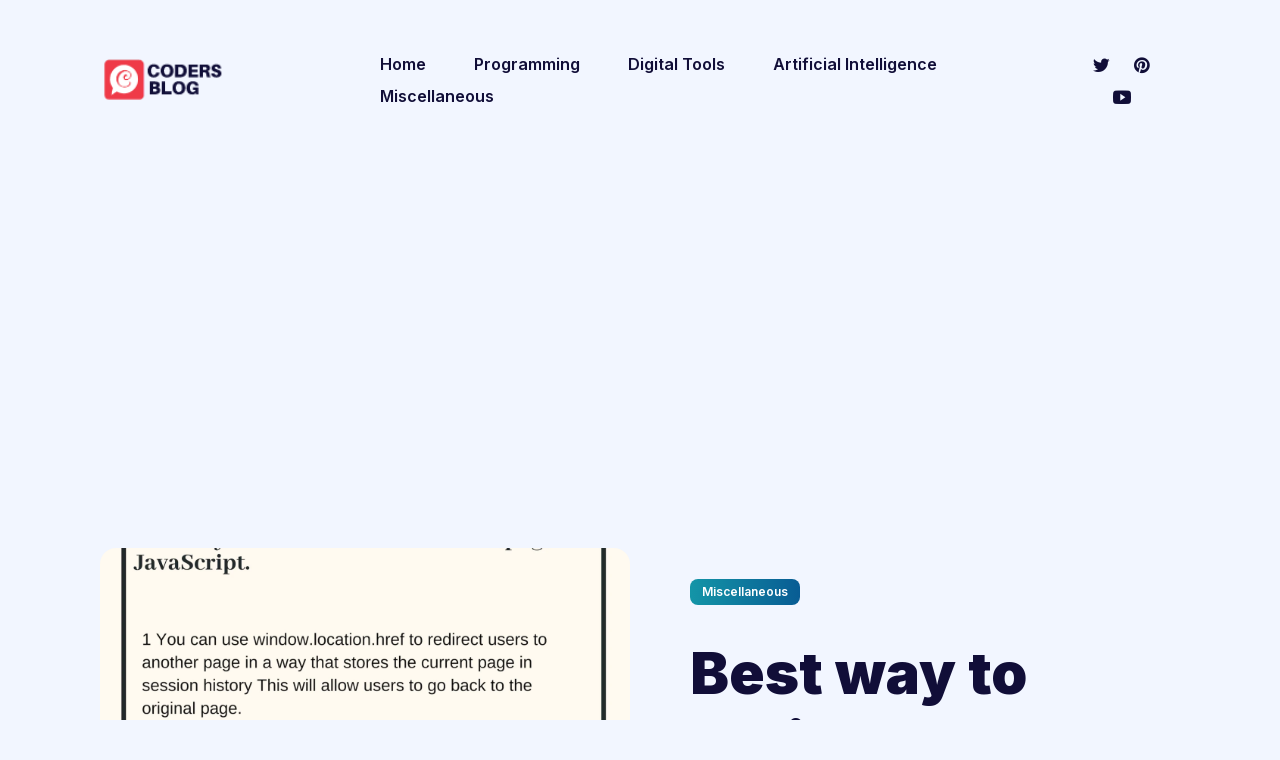

--- FILE ---
content_type: text/html; charset=utf-8
request_url: https://thecodersblog.com/redirect-webpage-javascript
body_size: 6392
content:
<!DOCTYPE html><html lang="en"><head><meta charset="utf-8"><meta http-equiv="X-UA-Compatible" content="IE=edge"><meta name="viewport" content="width=device-width, initial-scale=1"><meta name="theme-color" content="#1495a7"/><meta name="robots" content="max-image-preview:large"><link rel="alternate" type="application/rss+xml" title="The Coders Blog | Home" href="/feed.xml"><link rel="alternate" type="application/atom+xml" title="The Coders Blog | Home" href="/atom.xml"><link rel="apple-touch-icon" href="/logo/fav/apple-touch-icon.png"><link rel="shortcut icon" href="/favicon.ico"><link rel="manifest" href="/manifest.json"><title>Best way to redirect to another webpage in JavaScript.</title><meta name='description' content='If you want to redirect to another webpage in JavaScript, you can use the following methods:'><meta name="keywords" content="html, javascript"><link rel="canonical" href="https://thecodersblog.com/redirect-webpage-javascript"><meta name="twitter:card" content="summary_large_image"><meta name="twitter:title" content="Best way to redirect to another webpage in JavaScript. – The Coders Blog | Home"><meta name="twitter:description" content="If you want to redirect to another webpage in JavaScript, you can use the following methods: "><meta name="twitter:image:src" content="https://thecodersblog.com/uploads/2019/redirect-to-another-webpage-in-js.png"><meta property="og:title" content="Best way to redirect to another webpage in JavaScript. – The Coders Blog | Home"><meta property="og:description" content="If you want to redirect to another webpage in JavaScript, you can use the following methods: "><meta property="og:image" content="https://thecodersblog.com/uploads/2019/redirect-to-another-webpage-in-js.png"><link rel="stylesheet" href="/assets/main.css"><link crossorigin href="https://fonts.googleapis.com/css2?family=Inter:wght@400;500;600;700;900&display=swap" rel="stylesheet"><link href="https://unpkg.com/ionicons@4.5.0/dist/css/ionicons.min.css" rel="stylesheet"> <script async defer src="https://pagead2.googlesyndication.com/pagead/js/adsbygoogle.js?client=ca-pub-3948154888894996" crossorigin="anonymous" type="3b121b83cb985c2ca02269c0-text/javascript"></script><body> <script async src="https://www.googletagmanager.com/gtag/js?id=G-Z8DSJ53T8V" type="3b121b83cb985c2ca02269c0-text/javascript"></script> <script type="3b121b83cb985c2ca02269c0-text/javascript"> window.dataLayer = window.dataLayer || []; function gtag(){dataLayer.push(arguments);} gtag('js', new Date()); gtag('config', 'G-Z8DSJ53T8V'); </script><header class="c-header"><div class="container"><div class="row"><div class="c-header__inner"><div class="logo"> <a class="logo__link" href="/" aria-label="open to homepage"> <img src="https://res.cloudinary.com/dobyanswe/image/fetch/c_limit,f_auto,q_auto,w_800/https://thecodersblog.com/logo/logo.svg" srcset="https://res.cloudinary.com/dobyanswe/image/fetch/c_limit,f_auto,q_auto,w_144/https://thecodersblog.com/logo/logo.svg 144w" sizes="(min-width: 75rem) 1200px, (min-width: 64rem) 760px, (min-width: 48rem) 560px, 90vw" preset="avatar" alt="" The="" Coders="" Blog="" |="" Home="" class="logo__image" width="205" height="44" loading="eager" width="144" height="40" crossorigin="anonymous" /> </a></div><nav class="main-nav"><div class="main-nav__box"><div class="nav__icon-close"> <i class="ion ion-md-close"></i></div><div class="nav__title">Menu</div><ul class="nav__list list-reset"><li class="nav__item"> <a href="/" class="nav__link">Home</a><li class="nav__item"> <a href="/tag/programming" class="nav__link">Programming</a><li class="nav__item"> <a href="/tag/digital_tools" class="nav__link">Digital Tools</a><li class="nav__item"> <a href="/tag/artificial_intelligence" class="nav__link">Artificial Intelligence</a><li class="nav__item"> <a href="/tag/miscellaneous" class="nav__link">Miscellaneous</a></ul></div><div class="social"><ul class="social__list list-reset"><li class="social__item"> <a class="social__link" href="https://twitter.com/codersblog_com" target="_blank" rel="noopener" aria-label="twitter icon"><i class="ion ion-logo-twitter"></i></a><li class="social__item"> <a class="social__link" href="https://pinterest.com/thecodersblog/" target="_blank" rel="noopener" aria-label="pinterest icon"><i class="ion ion-logo-pinterest"></i></a><li class="social__item"> <a class="social__link" href="https://www.youtube.com/channel/UCQIwWZy2Jl1Yfeks2pG5abw" target="_blank" rel="noopener" aria-label="youtube icon"><i class="ion ion-logo-youtube"></i></a></ul></div></nav><div class="nav-button"> <i class="nav__icon nav__icon-menu ion ion-md-menu"></i></div></div></div></div></header><script type="application/ld+json"> { "@context": "https://schema.org", "@type": "BlogPosting", "mainEntityOfPage": { "@type": "WebPage", "@id": "https://thecodersblog.com/redirect-webpage-javascript" }, "headline": "Best way to redirect to another webpage in JavaScript.", "description": "If you want to redirect to another webpage in JavaScript, you can use the following methods:", "image": { "@type": "ImageObject", "url": "https://thecodersblog.com/uploads/2019/redirect-to-another-webpage-in-js.png", "width": 1200, "height": 630 }, "author": { "@type": "Person", "name": "Heisenberg", "image": { "@type": "ImageObject", "url": "https://thecodersblog.com/uploads/author-images/author-1.png" }, "sameAs": [ ] }, "publisher": { "@type": "Organization", "name": "The Coders Blog | Home", "description": "The Coders Blog is your go-to destination for insightful articles on programming, web development, emerging technologies, software engineering best practices, and innovative ideas that shape the digital world.", "url": "https://thecodersblog.com", "logo": { "@type": "ImageObject", "url": "https://thecodersblog.com/logo/logo.png", "width": 512, "height": 512 }, "sameAs": [ ] }, "datePublished": "2019-02-19T00:00:00+00:00", "dateModified": "2022-09-15T10:38:47+00:00", "inLanguage": "en-US", "keywords": ["html","javascript"], "articleSection": ["javascript"], "wordCount": 65, "timeRequired": "PT1M", "isAccessibleForFree": true, "copyrightYear": 2019, "copyrightHolder": { "@type": "Organization", "name": "The Coders Blog | Home" } } </script> <script type="application/ld+json"> { "@context": "https://schema.org", "@type": "BreadcrumbList", "itemListElement": [ { "@type": "ListItem", "position": 1, "name": "Home", "item": "https://thecodersblog.com" }, { "@type": "ListItem", "position": 2, "name": "Blog", "item": "https://thecodersblog.com/blog/" }, { "@type": "ListItem", "position": 4, "name": "Best way to redirect to another webpage in JavaScript.", "item": "https://thecodersblog.com/redirect-webpage-javascript" } ] } </script><div class="post-top"><div class="container"><div class="row"><div class="col col-6 col-d-12"><div class="post-image"> <img src="https://res.cloudinary.com/dobyanswe/image/fetch/c_limit,f_auto,q_auto,w_800/https://thecodersblog.com/uploads/2019/redirect-to-another-webpage-in-js.png" srcset="https://res.cloudinary.com/dobyanswe/image/fetch/c_limit,f_auto,q_auto,w_320/https://thecodersblog.com/uploads/2019/redirect-to-another-webpage-in-js.png 320w, https://res.cloudinary.com/dobyanswe/image/fetch/c_limit,f_auto,q_auto,w_536/https://thecodersblog.com/uploads/2019/redirect-to-another-webpage-in-js.png 536w, https://res.cloudinary.com/dobyanswe/image/fetch/c_limit,f_auto,q_auto,w_752/https://thecodersblog.com/uploads/2019/redirect-to-another-webpage-in-js.png 752w, https://res.cloudinary.com/dobyanswe/image/fetch/c_limit,f_auto,q_auto,w_968/https://thecodersblog.com/uploads/2019/redirect-to-another-webpage-in-js.png 968w, https://res.cloudinary.com/dobyanswe/image/fetch/c_limit,f_auto,q_auto,w_1184/https://thecodersblog.com/uploads/2019/redirect-to-another-webpage-in-js.png 1184w, https://res.cloudinary.com/dobyanswe/image/fetch/c_limit,f_auto,q_auto,w_1400/https://thecodersblog.com/uploads/2019/redirect-to-another-webpage-in-js.png 1400w" sizes="(min-width: 75rem) 1200px, (min-width: 64rem) 760px, (min-width: 48rem) 560px, 90vw" preset="hero" alt="" Best="" way="" to="" redirect="" another="" webpage="" in="" JavaScript.="" loading="eager" width="1588" height="2246" crossorigin="anonymous" /></div></div><div class="col col-6 col-d-12"><div class="post__info"><div class="post-tags"> <a href="/tag/miscellaneous/" class="post-tags__tag">Miscellaneous</a></div><h1 class="post__title">Best way to redirect to another webpage in JavaScript.</h1><div class="post__meta"><div class="post__author-image"> <img src="https://res.cloudinary.com/dobyanswe/image/fetch/c_limit,f_auto,q_auto,w_800/https://thecodersblog.com/uploads/author-images/author-1.png" srcset="https://res.cloudinary.com/dobyanswe/image/fetch/c_limit,f_auto,q_auto,w_320/https://thecodersblog.com/uploads/author-images/author-1.png 320w, https://res.cloudinary.com/dobyanswe/image/fetch/c_limit,f_auto,q_auto,w_528/https://thecodersblog.com/uploads/author-images/author-1.png 528w" sizes="(min-width: 75rem) 1200px, (min-width: 64rem) 760px, (min-width: 48rem) 560px, 90vw" preset="avatar" alt="" Heisenberg="" loading="eager" width="528" height="560" crossorigin="anonymous" /></div><div class="post__meta-bottom"><div class="post__author">Heisenberg</div><time class="post__date" datetime="2019-02-19T00:00:00+00:00">19 Feb 2019</time></div></div></div></div></div></div></div><div class="container animate"><article class="post"><div class="post__content"><p>If you want to redirect to another webpage in JavaScript, you can use the following methods:</p><h2 id="method-1-redirect-to-another-webpage-using-windowlocation">Method 1: Redirect to Another Webpage Using window.location</h2><div class="language-javascript highlighter-rouge"><div class="highlight"><pre class="highlight"><code><span class="nb">window</span><span class="p">.</span><span class="nx">location</span> <span class="o">=</span> <span class="dl">"</span><span class="s2">https://www.example.com</span><span class="dl">"</span><span class="p">;</span>
</code></pre></div></div><h2 id="method-2-redirect-to-another-webpage-using-windowlocationhref">Method 2: Redirect to Another Webpage Using window.location.href</h2><div class="language-javascript highlighter-rouge"><div class="highlight"><pre class="highlight"><code><span class="nb">window</span><span class="p">.</span><span class="nx">location</span><span class="p">.</span><span class="nx">href</span> <span class="o">=</span> <span class="dl">"</span><span class="s2">https://www.example.com</span><span class="dl">"</span><span class="p">;</span>
</code></pre></div></div><h2 id="method-3-redirect-to-another-webpage-using-windowlocationreplace">Method 3: Redirect to Another Webpage Using window.location.replace</h2><div class="language-javascript highlighter-rouge"><div class="highlight"><pre class="highlight"><code><span class="nb">window</span><span class="p">.</span><span class="nx">location</span><span class="p">.</span><span class="nf">replace</span><span class="p">(</span><span class="dl">"</span><span class="s2">https://www.example.com</span><span class="dl">"</span><span class="p">);</span>
</code></pre></div></div><h2 id="method-4-redirect-to-another-webpage-using-windowlocationassign">Method 4: Redirect to Another Webpage Using window.location.assign</h2><div class="language-javascript highlighter-rouge"><div class="highlight"><pre class="highlight"><code><span class="nb">window</span><span class="p">.</span><span class="nx">location</span><span class="p">.</span><span class="nf">assign</span><span class="p">(</span><span class="dl">"</span><span class="s2">https://www.example.com</span><span class="dl">"</span><span class="p">);</span>
</code></pre></div></div><h2 id="method-5-redirect-to-another-webpage-using-windowlocationreplace">Method 5: Redirect to Another Webpage Using window.location.replace</h2><div class="language-javascript highlighter-rouge"><div class="highlight"><pre class="highlight"><code><span class="nb">window</span><span class="p">.</span><span class="nx">location</span><span class="p">.</span><span class="nf">replace</span><span class="p">(</span><span class="dl">"</span><span class="s2">https://www.example.com</span><span class="dl">"</span><span class="p">);</span>
</code></pre></div></div></div><div class="post__share"><div class="share__head"><div class="share__title">Share this Post</div></div><ul class="share__list list-reset"><li class="share__item"> <a class="share__link share__twitter" href="https://twitter.com/intent/tweet?text=Best%20way%20to%20redirect%20to%20another%20webpage%20in%20JavaScript.&url=https://thecodersblog.com/redirect-webpage-javascript" onclick="if (!window.__cfRLUnblockHandlers) return false; window.open(this.href, 'pop-up', 'left=20,top=20,width=500,height=500,toolbar=1,resizable=0'); return false;" title="Share on Twitter" rel="nofollow" data-cf-modified-3b121b83cb985c2ca02269c0-=""><i class="ion ion-logo-twitter"></i></a><li class="share__item"> <a class="share__link share__facebook" href="https://www.facebook.com/sharer/sharer.php?u=https://thecodersblog.com/redirect-webpage-javascript" onclick="if (!window.__cfRLUnblockHandlers) return false; window.open(this.href, 'pop-up', 'left=20,top=20,width=500,height=500,toolbar=1,resizable=0'); return false;" title="Share on Facebook" rel="nofollow" data-cf-modified-3b121b83cb985c2ca02269c0-=""><i class="ion ion-logo-facebook"></i></a><li class="share__item"> <a class="share__link share__pinterest" href="https://pinterest.com/pin/create/button/?url=https://thecodersblog.com/redirect-webpage-javascript&amp;media=https://thecodersblog.com/uploads/2019/redirect-to-another-webpage-in-js.png&amp;description=Best%20way%20to%20redirect%20to%20another%20webpage%20in%20JavaScript." onclick="if (!window.__cfRLUnblockHandlers) return false; window.open(this.href, 'pop-up', 'left=20,top=20,width=900,height=500,toolbar=1,resizable=0'); return false;" title="Share on Pinterest" rel="nofollow" data-cf-modified-3b121b83cb985c2ca02269c0-=""><i class="ion ion-logo-pinterest"></i></a><li class="share__item"> <a class="share__link share__linkedin" href="https://www.linkedin.com/shareArticle?mini=true&url=https://thecodersblog.com/redirect-webpage-javascript&title=Best%20way%20to%20redirect%20to%20another%20webpage%20in%20JavaScript.&summary=&source=The%20Coders%20Blog%20%7C%20Home" onclick="if (!window.__cfRLUnblockHandlers) return false; window.open(this.href, 'pop-up', 'left=20,top=20,width=500,height=500,toolbar=1,resizable=0'); return false;" title="Share on LinkedIn" rel="nofollow" data-cf-modified-3b121b83cb985c2ca02269c0-=""><i class="ion ion-logo-linkedin"></i></a></ul></div></article></div><div class="container"><div class="row"><div class="col col-10 col-d-12 push-d-0 push-1"><div class="post__navigation animate"> <a class="post__prev" href="/play-video-unmuted-in-electron-app/"><div class="prev__image"> <img src="https://res.cloudinary.com/dobyanswe/image/fetch/c_limit,f_auto,q_auto,w_800/https://thecodersblog.com/uploads/2019/es6way.png" srcset="https://res.cloudinary.com/dobyanswe/image/fetch/c_limit,f_auto,q_auto,w_320/https://thecodersblog.com/uploads/2019/es6way.png 320w, https://res.cloudinary.com/dobyanswe/image/fetch/c_limit,f_auto,q_auto,w_536/https://thecodersblog.com/uploads/2019/es6way.png 536w, https://res.cloudinary.com/dobyanswe/image/fetch/c_limit,f_auto,q_auto,w_752/https://thecodersblog.com/uploads/2019/es6way.png 752w, https://res.cloudinary.com/dobyanswe/image/fetch/c_limit,f_auto,q_auto,w_968/https://thecodersblog.com/uploads/2019/es6way.png 968w, https://res.cloudinary.com/dobyanswe/image/fetch/c_limit,f_auto,q_auto,w_1184/https://thecodersblog.com/uploads/2019/es6way.png 1184w, https://res.cloudinary.com/dobyanswe/image/fetch/c_limit,f_auto,q_auto,w_1400/https://thecodersblog.com/uploads/2019/es6way.png 1400w" sizes="(min-width: 75rem) 1200px, (min-width: 64rem) 760px, (min-width: 48rem) 560px, 90vw" preset="default" alt="" Auto="" play="" video="" in="" electron="" app="" with="" sound="" using="" HTML="" 5="" element="" loading="lazy" width="1920" height="1080" crossorigin="anonymous" /></div><div class="prev__box"> <span class="post__nav post__nav__prev">Prev post</span><h2 class="post__nav__title">Auto play video in electron app with sound using HTML 5 video element</h2></div></a> <a class="post__next" href="/if-a-string-contains-a-specific-word/"><div class="next__box"> <span class="post__nav post__nav__next">Next post</span><h2 class="post__nav__title">Best way to check if a string contains a specific word or substring in JavaScript</h2></div><div class="next__image"> <img src="https://res.cloudinary.com/dobyanswe/image/fetch/c_limit,f_auto,q_auto,w_800/https://thecodersblog.com/uploads/2019/if-a-string-contains-a-specific-word.png" srcset="https://res.cloudinary.com/dobyanswe/image/fetch/c_limit,f_auto,q_auto,w_320/https://thecodersblog.com/uploads/2019/if-a-string-contains-a-specific-word.png 320w, https://res.cloudinary.com/dobyanswe/image/fetch/c_limit,f_auto,q_auto,w_536/https://thecodersblog.com/uploads/2019/if-a-string-contains-a-specific-word.png 536w, https://res.cloudinary.com/dobyanswe/image/fetch/c_limit,f_auto,q_auto,w_752/https://thecodersblog.com/uploads/2019/if-a-string-contains-a-specific-word.png 752w, https://res.cloudinary.com/dobyanswe/image/fetch/c_limit,f_auto,q_auto,w_968/https://thecodersblog.com/uploads/2019/if-a-string-contains-a-specific-word.png 968w, https://res.cloudinary.com/dobyanswe/image/fetch/c_limit,f_auto,q_auto,w_1184/https://thecodersblog.com/uploads/2019/if-a-string-contains-a-specific-word.png 1184w, https://res.cloudinary.com/dobyanswe/image/fetch/c_limit,f_auto,q_auto,w_1400/https://thecodersblog.com/uploads/2019/if-a-string-contains-a-specific-word.png 1400w" sizes="(min-width: 75rem) 1200px, (min-width: 64rem) 760px, (min-width: 48rem) 560px, 90vw" preset="default" alt="" Best="" way="" to="" check="" if="" a="" string="" contains="" specific="" word="" or="" substring="" in="" JavaScript="" loading="lazy" width="1588" height="2246" crossorigin="anonymous" /></div></a></div></div></div></div><div class="container"><section class="related-posts is-related animate"><div class="row"><div class="col col-12"><div class="container__inner"><div class="section__info"><div class="section__head"><h2 class="section__title">You may also like</h2><a class="section__link" href="/blog" aria-label="Read more about it"> <a href="/tag/javascript" class="section__link related-tag">See all<span> javascript</span> <i class="ion ion-md-arrow-forward"></i></a> </a></div></div><div class="row"><div class="article col col-4 col-d-6 col-t-12"><div class="article__inner"><div class="image-wrap"> <a class="article__image" href="/JSON-error/" aria-label="Read more about How to handle invalid JSON parse error properly."> <img src="https://res.cloudinary.com/dobyanswe/image/fetch/c_limit,f_auto,q_auto,w_800/https://thecodersblog.com/uploads/2025/json.png" srcset="https://res.cloudinary.com/dobyanswe/image/fetch/c_limit,f_auto,q_auto,w_320/https://thecodersblog.com/uploads/2025/json.png 320w, https://res.cloudinary.com/dobyanswe/image/fetch/c_limit,f_auto,q_auto,w_536/https://thecodersblog.com/uploads/2025/json.png 536w, https://res.cloudinary.com/dobyanswe/image/fetch/c_limit,f_auto,q_auto,w_752/https://thecodersblog.com/uploads/2025/json.png 752w, https://res.cloudinary.com/dobyanswe/image/fetch/c_limit,f_auto,q_auto,w_968/https://thecodersblog.com/uploads/2025/json.png 968w, https://res.cloudinary.com/dobyanswe/image/fetch/c_limit,f_auto,q_auto,w_1024/https://thecodersblog.com/uploads/2025/json.png 1024w" sizes="(min-width: 75rem) 1200px, (min-width: 64rem) 760px, (min-width: 48rem) 560px, 90vw" preset="default" alt="" How="" to="" handle="" invalid="" JSON="" parse="" error="" properly.="" loading="lazy" width="1024" height="512" crossorigin="anonymous" /> </a></div><div class="article__content"><div class="article-tags__box"> <a href="/tag/programming/" class="article__tag">Programming</a> <a href="/tag/miscellaneous/" class="article__tag">Miscellaneous</a></div><h2 class="article__title"> <a href="/JSON-error/">How to handle invalid JSON parse error properly.</a></h2><p class="article__excerpt"> Learn how to handle invalid JSON parse error properly with modern JavaScript techniques, try-catch blocks, and robust validation methods.</p><div class="article__meta"><div class="article__author-image"> <img src="https://res.cloudinary.com/dobyanswe/image/fetch/c_limit,f_auto,q_auto,w_800/https://thecodersblog.com/uploads/author-images/author-3.png" srcset="https://res.cloudinary.com/dobyanswe/image/fetch/c_limit,f_auto,q_auto,w_320/https://thecodersblog.com/uploads/author-images/author-3.png 320w, https://res.cloudinary.com/dobyanswe/image/fetch/c_limit,f_auto,q_auto,w_528/https://thecodersblog.com/uploads/author-images/author-3.png 528w" sizes="(min-width: 75rem) 1200px, (min-width: 64rem) 760px, (min-width: 48rem) 560px, 90vw" preset="avatar" alt="" Miguel="" loading="lazy" width="528" height="560" crossorigin="anonymous" /></div><div class="article-info"><div class="article__author-name">Miguel</div><span class="article__date"><time datetime="2025-08-10T20:13:25+00:00">10 Aug 2025</time></span></div></div></div></div></div><div class="article col col-4 col-d-6 col-t-12"><div class="article__inner"><div class="image-wrap"> <a class="article__image" href="/electron-video-player-sound-autoplay-2025" aria-label="Read more about Electron Video Player Sound Issues 2025: Complete Guide to Auto Play Audio"> <img src="https://res.cloudinary.com/dobyanswe/image/fetch/c_limit,f_auto,q_auto,w_800/https://thecodersblog.com/uploads/2025/es6way.png" srcset="https://res.cloudinary.com/dobyanswe/image/fetch/c_limit,f_auto,q_auto,w_320/https://thecodersblog.com/uploads/2025/es6way.png 320w, https://res.cloudinary.com/dobyanswe/image/fetch/c_limit,f_auto,q_auto,w_536/https://thecodersblog.com/uploads/2025/es6way.png 536w, https://res.cloudinary.com/dobyanswe/image/fetch/c_limit,f_auto,q_auto,w_752/https://thecodersblog.com/uploads/2025/es6way.png 752w, https://res.cloudinary.com/dobyanswe/image/fetch/c_limit,f_auto,q_auto,w_968/https://thecodersblog.com/uploads/2025/es6way.png 968w, https://res.cloudinary.com/dobyanswe/image/fetch/c_limit,f_auto,q_auto,w_1184/https://thecodersblog.com/uploads/2025/es6way.png 1184w, https://res.cloudinary.com/dobyanswe/image/fetch/c_limit,f_auto,q_auto,w_1400/https://thecodersblog.com/uploads/2025/es6way.png 1400w" sizes="(min-width: 75rem) 1200px, (min-width: 64rem) 760px, (min-width: 48rem) 560px, 90vw" preset="default" alt="" Electron="" Video="" Player="" Sound="" Issues="" 2025:="" Complete="" Guide="" to="" Auto="" Play="" Audio="" loading="lazy" width="1920" height="1080" crossorigin="anonymous" /> </a></div><div class="article__content"><div class="article-tags__box"> <a href="/tag/miscellaneous/" class="article__tag">Miscellaneous</a></div><h2 class="article__title"> <a href="/electron-video-player-sound-autoplay-2025">Electron Video Player Sound Issues 2025: Complete Guide to Auto Play Audio</a></h2><p class="article__excerpt"> Complete 2025 guide to solving Electron video player sound issues. Learn how to enable audio autoplay in Electron apps with HTML5 video elements and overcome Chromium restrictions.</p><div class="article__meta"><div class="article__author-image"> <img src="https://res.cloudinary.com/dobyanswe/image/fetch/c_limit,f_auto,q_auto,w_800/https://thecodersblog.com/uploads/author-images/author-4.png" srcset="https://res.cloudinary.com/dobyanswe/image/fetch/c_limit,f_auto,q_auto,w_320/https://thecodersblog.com/uploads/author-images/author-4.png 320w, https://res.cloudinary.com/dobyanswe/image/fetch/c_limit,f_auto,q_auto,w_528/https://thecodersblog.com/uploads/author-images/author-4.png 528w" sizes="(min-width: 75rem) 1200px, (min-width: 64rem) 760px, (min-width: 48rem) 560px, 90vw" preset="avatar" alt="" Mustache="" loading="lazy" width="528" height="560" crossorigin="anonymous" /></div><div class="article-info"><div class="article__author-name">Mustache</div><span class="article__date"><time datetime="2025-08-10T15:00:00+00:00">10 Aug 2025</time></span></div></div></div></div></div><div class="article col col-4 col-d-6 col-t-12"><div class="article__inner"><div class="image-wrap"> <a class="article__image" href="/simulating-tab-enter-key-press-events-browser-console" aria-label="Read more about Simulating Tab and Enter Key Press Events in the Browser Console"> <img src="https://res.cloudinary.com/dobyanswe/image/fetch/c_limit,f_auto,q_auto,w_800/https://thecodersblog.com/uploads/2024/king-on-the-screen.jpeg" srcset="https://res.cloudinary.com/dobyanswe/image/fetch/c_limit,f_auto,q_auto,w_320/https://thecodersblog.com/uploads/2024/king-on-the-screen.jpeg 320w, https://res.cloudinary.com/dobyanswe/image/fetch/c_limit,f_auto,q_auto,w_536/https://thecodersblog.com/uploads/2024/king-on-the-screen.jpeg 536w, https://res.cloudinary.com/dobyanswe/image/fetch/c_limit,f_auto,q_auto,w_752/https://thecodersblog.com/uploads/2024/king-on-the-screen.jpeg 752w, https://res.cloudinary.com/dobyanswe/image/fetch/c_limit,f_auto,q_auto,w_968/https://thecodersblog.com/uploads/2024/king-on-the-screen.jpeg 968w, https://res.cloudinary.com/dobyanswe/image/fetch/c_limit,f_auto,q_auto,w_1024/https://thecodersblog.com/uploads/2024/king-on-the-screen.jpeg 1024w" sizes="(min-width: 75rem) 1200px, (min-width: 64rem) 760px, (min-width: 48rem) 560px, 90vw" preset="default" alt="" Simulating="" Tab="" and="" Enter="" Key="" Press="" Events="" in="" the="" Browser="" Console="" loading="lazy" width="1024" height="1024" crossorigin="anonymous" /> </a></div><div class="article__content"><div class="article-tags__box"> <a href="/tag/miscellaneous/" class="article__tag">Miscellaneous</a></div><h2 class="article__title"> <a href="/simulating-tab-enter-key-press-events-browser-console">Simulating Tab and Enter Key Press Events in the Browser Console</a></h2><p class="article__excerpt"> Learn how to simulate tab and enter key press events in the browser console using JavaScript, allowing you to interact with web pages programmatically.</p><div class="article__meta"><div class="article__author-image"> <img src="https://res.cloudinary.com/dobyanswe/image/fetch/c_limit,f_auto,q_auto,w_800/https://thecodersblog.com/uploads/author-images/author-5.png" srcset="https://res.cloudinary.com/dobyanswe/image/fetch/c_limit,f_auto,q_auto,w_320/https://thecodersblog.com/uploads/author-images/author-5.png 320w, https://res.cloudinary.com/dobyanswe/image/fetch/c_limit,f_auto,q_auto,w_528/https://thecodersblog.com/uploads/author-images/author-5.png 528w" sizes="(min-width: 75rem) 1200px, (min-width: 64rem) 760px, (min-width: 48rem) 560px, 90vw" preset="avatar" alt="" Frodo="" loading="lazy" width="528" height="560" crossorigin="anonymous" /></div><div class="article-info"><div class="article__author-name">Frodo</div><span class="article__date"><time datetime="2024-02-07T09:49:02+00:00">07 Feb 2024</time></span></div></div></div></div></div></div></div></div></div></section></div><div class="container"><div class="row"><div class="col col-12"><div class="disqus-inner"><div id="disqus_thread" class="post__comments"><div id="disqus_empty"></div></div></div></div></div></div><script type="3b121b83cb985c2ca02269c0-text/javascript"> function load_disqus() { var disqus_shortname = 'the-coders-blog', is_disqus_empty = document.getElementById('disqus_empty'), disqus_target = document.getElementById('disqus_thread'), disqus_embed = document.createElement('script'), disqus_hook = (document.getElementsByTagName('head')[0] || document.getElementsByTagName('body')[0]); if (disqus_target && is_disqus_empty) { disqus_embed.type = 'text/javascript'; disqus_embed.async = true; disqus_embed.src = '//' + disqus_shortname + '.disqus.com/embed.js'; disqus_hook.appendChild(disqus_embed); is_disqus_empty.remove(); } } window.addEventListener('scroll', function (e) { var currentScroll = document.scrollingElement.scrollTop; var disqus_target = document.getElementById('disqus_thread'); if (disqus_target && (currentScroll > disqus_target.getBoundingClientRect().top - 150)) { load_disqus('disqus_shortname'); } }, false); </script> <noscript>Please enable JavaScript to view the <a href="https://disqus.com/?ref_noscript">comments powered by Disqus.</a> </noscript><section class="c-subscribe section"><div class="container"><div class="row"><div class="col col-12"><div class="c-subscribe__inner"><div class="c-subscribe__info"><h3 class="c-subscribe__title">Join out mailing list</h3><div class="c-subscribe__subtitle"> <span id="ityped"></span></div></div><form class="c-subscribe__form validate" action="//thecodersblog.us20.list-manage.com/subscribe/post?u=ce9d4a2d1ae3d0c05cc6e220e&amp;id=0cb0f6eb76" method="POST" id="membedded-subscribe-form" name="membedded-subscribe-form" target="_blank" novalidate> <label class="screen-reader-text" for="mce-EMAIL">Email address</label> <input class="c-subscribe__form-email required email" id="mce-EMAIL" type="text" name="EMAIL" placeholder="Your email address"> <button class="c-button c-button--primary c-button--large" id="membedded-subscribe" type="submit" name="subscribe">Subscribe</button> </form></div></div></div></div></section><script type="3b121b83cb985c2ca02269c0-text/javascript"> var itype_text = ['Get inspiration, updates and, cool stuff!']; </script><div class="top" title="Top"><i class="ion ion-ios-arrow-up"></i></div><footer class="footer"><div class="container"><div class="row"><div class="col col-12"><div class="footer__tools"><h3 class="footer__tools-title">Developer Tools</h3><div class="footer__tools-grid"><div class="footer__tools-category"><h5 class="footer__tools-category-title">Converters</h5><ul class="footer__tools-list"><li><a href="https://tools.thecodersblog.com/image-converter/" target="_blank" rel="dofollow"><i class="ion ion-md-image"></i> Image Converter</a><li><a href="https://tools.thecodersblog.com/image-compressor/" target="_blank" rel="dofollow"><i class="ion ion-md-resize"></i> Image Compressor</a><li><a href="https://tools.thecodersblog.com/audio-converter/" target="_blank" rel="dofollow"><i class="ion ion-md-musical-notes"></i> Audio Converter</a><li><a href="https://tools.thecodersblog.com/unit-converter/" target="_blank" rel="dofollow"><i class="ion ion-md-calculator"></i> Unit Converter</a><li><a href="https://tools.thecodersblog.com/subtitle-converter/" target="_blank" rel="dofollow"><i class="ion ion-md-text"></i> Subtitle Converter</a><li><a href="https://tools.thecodersblog.com/csv-tools/" target="_blank" rel="dofollow"><i class="ion ion-md-grid"></i> CSV Tools</a></ul></div><div class="footer__tools-category"><h5 class="footer__tools-category-title">Formatters</h5><ul class="footer__tools-list"><li><a href="https://tools.thecodersblog.com/json-formatter/" target="_blank" rel="dofollow"><i class="ion ion-md-code-working"></i> JSON Formatter</a><li><a href="https://tools.thecodersblog.com/graphql-formatter/" target="_blank" rel="dofollow"><i class="ion ion-md-git-network"></i> GraphQL Formatter</a><li><a href="https://tools.thecodersblog.com/xml-formatter/" target="_blank" rel="dofollow"><i class="ion ion-md-code"></i> XML Formatter</a></ul></div><div class="footer__tools-category"><h5 class="footer__tools-category-title">Encoder / Decoder</h5><ul class="footer__tools-list"><li><a href="https://tools.thecodersblog.com/jwt-decoder/" target="_blank" rel="dofollow"><i class="ion ion-md-key"></i> JWT Decoder</a><li><a href="https://tools.thecodersblog.com/encode-decode-base64/" target="_blank" rel="dofollow"><i class="ion ion-md-lock"></i> Base64 Encoder/Decoder</a><li><a href="https://tools.thecodersblog.com/url-encoder-decoder/" target="_blank" rel="dofollow"><i class="ion ion-md-link"></i> URL Encoder/Decoder</a></ul></div><div class="footer__tools-category"><h5 class="footer__tools-category-title">Generators</h5><ul class="footer__tools-list"><li><a href="https://tools.thecodersblog.com/qr-code-generator/" target="_blank" rel="dofollow"><i class="ion ion-md-qr-scanner"></i> QR Code Generator</a><li><a href="https://tools.thecodersblog.com/barcode-generator/" target="_blank" rel="dofollow"><i class="ion ion-md-barcode"></i> Barcode Generator</a><li><a href="https://tools.thecodersblog.com/hash-generator/" target="_blank" rel="dofollow"><i class="ion ion-md-finger-print"></i> Hash Generator</a><li><a href="https://tools.thecodersblog.com/uuid-generator/" target="_blank" rel="dofollow"><i class="ion ion-md-apps"></i> UUID Generator</a><li><a href="https://tools.thecodersblog.com/latex-previewer/" target="_blank" rel="dofollow"><i class="ion ion-md-document"></i> LaTeX Previewer</a><li><a href="https://tools.thecodersblog.com/date-time-tools/" target="_blank" rel="dofollow"><i class="ion ion-md-time"></i> Date & Time Tools</a></ul></div><div class="footer__tools-category"><h5 class="footer__tools-category-title">Design & Utility</h5><ul class="footer__tools-list"><li><a href="https://tools.thecodersblog.com/color-tools/" target="_blank" rel="dofollow"><i class="ion ion-md-color-palette"></i> Color Tools</a><li><a href="https://tools.thecodersblog.com/faq/" target="_blank" rel="dofollow"><i class="ion ion-md-help-circle"></i> FAQ</a></ul></div></div><div class="footer__tools-main"> <a href="https://tools.thecodersblog.com/" class="footer__tools-main-link" target="_blank" rel="dofollow"> <i class="ion ion-md-hammer"></i> View All Developer Tools <i class="ion ion-md-arrow-forward"></i> </a></div></div><div class="social"><ul class="social__list list-reset"><li class="social__item"> <a class="social__link" href="https://twitter.com/codersblog_com" target="_blank" rel="noopener" aria-label="twitter icon"><i class="ion ion-logo-twitter"></i></a><li class="social__item"> <a class="social__link" href="https://pinterest.com/thecodersblog/" target="_blank" rel="noopener" aria-label="pinterest icon"><i class="ion ion-logo-pinterest"></i></a><li class="social__item"> <a class="social__link" href="https://www.youtube.com/channel/UCQIwWZy2Jl1Yfeks2pG5abw" target="_blank" rel="noopener" aria-label="youtube icon"><i class="ion ion-logo-youtube"></i></a></ul></div><ul class="footer_nav list-reset"><li class="footer_nav__item"> <a href="/" class="footer_nav__link">Home</a><li class="footer_nav__item"> <a href="/privacy-policy" class="footer_nav__link">Privacy Policy</a><li class="footer_nav__item"> <a href="/comment-policy" class="footer_nav__link">Comment Policy</a><li class="footer_nav__item"> <a href="/terms-of-service" class="footer_nav__link">Terms of Service</a><li class="footer_nav__item"> <a href="https://us20.list-manage.com/contact-form?u=ce9d4a2d1ae3d0c05cc6e220e&form_id=6df9797a7043291c7c8229b7bd1dd484" class="footer_nav__link">Contact</a></ul><div class="copyright"><p> 2022 &copy; <a href="/">The Coders Blog</a>.</p></div></div></div></div></footer><script src="/assets/js/scripts.js" type="3b121b83cb985c2ca02269c0-text/javascript"></script> <script src="/assets/js/common.js" type="3b121b83cb985c2ca02269c0-text/javascript"></script>
<script defer src="https://static.cloudflareinsights.com/beacon.min.js/vcd15cbe7772f49c399c6a5babf22c1241717689176015" integrity="sha512-ZpsOmlRQV6y907TI0dKBHq9Md29nnaEIPlkf84rnaERnq6zvWvPUqr2ft8M1aS28oN72PdrCzSjY4U6VaAw1EQ==" data-cf-beacon='{"version":"2024.11.0","token":"5f1fdebe383a4dd8b65cb6ded3c8bfc2","r":1,"server_timing":{"name":{"cfCacheStatus":true,"cfEdge":true,"cfExtPri":true,"cfL4":true,"cfOrigin":true,"cfSpeedBrain":true},"location_startswith":null}}' crossorigin="anonymous"></script>
<script src="/cdn-cgi/scripts/7d0fa10a/cloudflare-static/rocket-loader.min.js" data-cf-settings="3b121b83cb985c2ca02269c0-|49" defer></script>

--- FILE ---
content_type: text/html; charset=utf-8
request_url: https://www.google.com/recaptcha/api2/aframe
body_size: 267
content:
<!DOCTYPE HTML><html><head><meta http-equiv="content-type" content="text/html; charset=UTF-8"></head><body><script nonce="HA4QD8SDDdqq73dp0UbqJQ">/** Anti-fraud and anti-abuse applications only. See google.com/recaptcha */ try{var clients={'sodar':'https://pagead2.googlesyndication.com/pagead/sodar?'};window.addEventListener("message",function(a){try{if(a.source===window.parent){var b=JSON.parse(a.data);var c=clients[b['id']];if(c){var d=document.createElement('img');d.src=c+b['params']+'&rc='+(localStorage.getItem("rc::a")?sessionStorage.getItem("rc::b"):"");window.document.body.appendChild(d);sessionStorage.setItem("rc::e",parseInt(sessionStorage.getItem("rc::e")||0)+1);localStorage.setItem("rc::h",'1769417768471');}}}catch(b){}});window.parent.postMessage("_grecaptcha_ready", "*");}catch(b){}</script></body></html>

--- FILE ---
content_type: text/css; charset=utf-8
request_url: https://thecodersblog.com/assets/main.css
body_size: 10957
content:
.list-reset{list-style-type:none;margin:0;padding:0}.clearfix::after,.clearfix ::before{content:"";display:table;clear:both}.screen-reader-text{clip:rect(1px, 1px, 1px, 1px);height:1px;overflow:hidden;position:absolute !important;width:1px;word-wrap:normal !important}/*! normalize.css v8.0.0 | MIT License | github.com/necolas/normalize.css */html{line-height:1.15;-webkit-text-size-adjust:100%}body{margin:0}h1{font-size:2em;margin:.67em 0}hr{box-sizing:content-box;height:0;overflow:visible}pre{font-family:monospace,monospace;font-size:1em}a{background-color:rgba(0,0,0,0)}abbr[title]{border-bottom:none;text-decoration:underline;text-decoration:underline dotted}b,strong{font-weight:bolder}code,kbd,samp{font-family:monospace,monospace;font-size:1em}small{font-size:80%}sub,sup{font-size:75%;line-height:0;position:relative;vertical-align:baseline}sub{bottom:-0.25em}sup{top:-0.5em}img{border-style:none}button,input,optgroup,select,textarea{font-family:inherit;font-size:100%;line-height:1.15;margin:0}button,input{overflow:visible}button,select{text-transform:none}button,[type=button],[type=reset],[type=submit]{-webkit-appearance:button}button::-moz-focus-inner,[type=button]::-moz-focus-inner,[type=reset]::-moz-focus-inner,[type=submit]::-moz-focus-inner{border-style:none;padding:0}button:-moz-focusring,[type=button]:-moz-focusring,[type=reset]:-moz-focusring,[type=submit]:-moz-focusring{outline:1px dotted ButtonText}fieldset{padding:.35em .75em .625em}legend{box-sizing:border-box;color:inherit;display:table;max-width:100%;padding:0;white-space:normal}progress{vertical-align:baseline}textarea{overflow:auto}[type=checkbox],[type=radio]{box-sizing:border-box;padding:0}[type=number]::-webkit-inner-spin-button,[type=number]::-webkit-outer-spin-button{height:auto}[type=search]{-webkit-appearance:textfield;outline-offset:-2px}[type=search]::-webkit-search-decoration{-webkit-appearance:none}::-webkit-file-upload-button{-webkit-appearance:button;font:inherit}details{display:block}summary{display:list-item}template{display:none}[hidden]{display:none}body,h1,h2,h3,h4,h5,h6,p,blockquote,pre,dl,dd,ol,ul,fieldset,legend,figure,hr{margin:0;padding:0}li>ul,li>ol{margin-bottom:0}table{border-collapse:collapse;border-spacing:0}h1,h2,h3,h4,h5,h6,ul,ol,dl,blockquote,p,address,hr,table,fieldset,figure,pre{margin-bottom:30px}ul,ol,dd{margin-left:10px}ul li,ol li{margin-bottom:10px}.highlight{background:#f3f3f3}.highlighter-rouge .highlight{background:#eef}.highlight .c{color:#998;font-style:italic}.highlight .err{color:#a61717;background-color:#e3d2d2}.highlight .k{font-weight:bold}.highlight .o{font-weight:bold}.highlight .cm{color:#998;font-style:italic}.highlight .cp{color:#999;font-weight:bold}.highlight .c1{color:#998;font-style:italic}.highlight .cs{color:#999;font-weight:bold;font-style:italic}.highlight .gd{color:#000;background-color:#fdd}.highlight .gd .x{color:#000;background-color:#faa}.highlight .ge{font-style:italic}.highlight .gr{color:#a00}.highlight .gh{color:#999}.highlight .gi{color:#000;background-color:#dfd}.highlight .gi .x{color:#000;background-color:#afa}.highlight .go{color:#888}.highlight .gp{color:#555}.highlight .gs{font-weight:bold}.highlight .gu{color:#aaa}.highlight .gt{color:#a00}.highlight .kc{font-weight:bold}.highlight .kd{font-weight:bold}.highlight .kp{font-weight:bold}.highlight .kr{font-weight:bold}.highlight .kt{color:#458;font-weight:bold}.highlight .m{color:#099}.highlight .s{color:#d14}.highlight .na{color:teal}.highlight .nb{color:#0086b3}.highlight .nc{color:#458;font-weight:bold}.highlight .no{color:teal}.highlight .ni{color:purple}.highlight .ne{color:#900;font-weight:bold}.highlight .nf{color:#900;font-weight:bold}.highlight .nn{color:#555}.highlight .nt{color:navy}.highlight .nv{color:teal}.highlight .ow{font-weight:bold}.highlight .w{color:#bbb}.highlight .mf{color:#099}.highlight .mh{color:#099}.highlight .mi{color:#099}.highlight .mo{color:#099}.highlight .sb{color:#d14}.highlight .sc{color:#d14}.highlight .sd{color:#d14}.highlight .s2{color:#d14}.highlight .se{color:#d14}.highlight .sh{color:#d14}.highlight .si{color:#d14}.highlight .sx{color:#d14}.highlight .sr{color:#009926}.highlight .s1{color:#d14}.highlight .ss{color:#990073}.highlight .bp{color:#999}.highlight .vc{color:teal}.highlight .vg{color:teal}.highlight .vi{color:teal}.highlight .il{color:#099}.container{max-width:1200px;padding-left:10px;padding-right:10px;margin:0 auto}@media only screen and (max-width: 1300px){.container{max-width:1100px}}@media only screen and (max-width: 1130px){.container{max-width:1000px}}@media only screen and (max-width: 1024px){.container{max-width:760px}}@media only screen and (max-width: 768px){.container{max-width:560px}}@media only screen and (max-width: 576px){.container{max-width:480px;padding-left:20px;padding-right:20px}}.row{display:flex;flex-wrap:wrap;flex:0 1 auto;flex-direction:row;box-sizing:border-box;margin-left:-10px;margin-right:-10px}.col{padding-left:10px;padding-right:10px}[class^=col-]{flex:auto}.col-0{width:calc(0/12*100%)}.col-1{width:calc(1/12*100%)}.col-2{width:calc(2/12*100%)}.col-3{width:calc(3/12*100%)}.col-4{width:calc(4/12*100%)}.col-5{width:calc(5/12*100%)}.col-6{width:calc(6/12*100%)}.col-7{width:calc(7/12*100%)}.col-8{width:calc(8/12*100%)}.col-9{width:calc(9/12*100%)}.col-10{width:calc(10/12*100%)}.col-11{width:calc(11/12*100%)}.col-12{width:calc(12/12*100%)}.push-0{margin-left:calc(0/12*100%)}.push-1{margin-left:calc(1/12*100%)}.push-2{margin-left:calc(2/12*100%)}.push-3{margin-left:calc(3/12*100%)}.push-4{margin-left:calc(4/12*100%)}.push-5{margin-left:calc(5/12*100%)}.push-6{margin-left:calc(6/12*100%)}.push-7{margin-left:calc(7/12*100%)}.push-8{margin-left:calc(8/12*100%)}.push-9{margin-left:calc(9/12*100%)}.push-10{margin-left:calc(10/12*100%)}.push-11{margin-left:calc(11/12*100%)}.push-12{margin-left:calc(12/12*100%)}.pull-0{margin-right:calc(0/12*100%)}.pull-1{margin-right:calc(1/12*100%)}.pull-2{margin-right:calc(2/12*100%)}.pull-3{margin-right:calc(3/12*100%)}.pull-4{margin-right:calc(4/12*100%)}.pull-5{margin-right:calc(5/12*100%)}.pull-6{margin-right:calc(6/12*100%)}.pull-7{margin-right:calc(7/12*100%)}.pull-8{margin-right:calc(8/12*100%)}.pull-9{margin-right:calc(9/12*100%)}.pull-10{margin-right:calc(10/12*100%)}.pull-11{margin-right:calc(11/12*100%)}.pull-12{margin-right:calc(12/12*100%)}@media(max-width: 1024px){.col-d-0{width:calc(0/12*100%)}.col-d-1{width:calc(1/12*100%)}.col-d-2{width:calc(2/12*100%)}.col-d-3{width:calc(3/12*100%)}.col-d-4{width:calc(4/12*100%)}.col-d-5{width:calc(5/12*100%)}.col-d-6{width:calc(6/12*100%)}.col-d-7{width:calc(7/12*100%)}.col-d-8{width:calc(8/12*100%)}.col-d-9{width:calc(9/12*100%)}.col-d-10{width:calc(10/12*100%)}.col-d-11{width:calc(11/12*100%)}.col-d-12{width:calc(12/12*100%)}.push-d-0{margin-left:calc(0/12*100%)}.push-d-1{margin-left:calc(1/12*100%)}.push-d-2{margin-left:calc(2/12*100%)}.push-d-3{margin-left:calc(3/12*100%)}.push-d-4{margin-left:calc(4/12*100%)}.push-d-5{margin-left:calc(5/12*100%)}.push-d-6{margin-left:calc(6/12*100%)}.push-d-7{margin-left:calc(7/12*100%)}.push-d-8{margin-left:calc(8/12*100%)}.push-d-9{margin-left:calc(9/12*100%)}.push-d-10{margin-left:calc(10/12*100%)}.push-d-11{margin-left:calc(11/12*100%)}.push-d-12{margin-left:calc(12/12*100%)}.pull-d-0{margin-right:calc(0/12*100%)}.pull-d-1{margin-right:calc(1/12*100%)}.pull-d-2{margin-right:calc(2/12*100%)}.pull-d-3{margin-right:calc(3/12*100%)}.pull-d-4{margin-right:calc(4/12*100%)}.pull-d-5{margin-right:calc(5/12*100%)}.pull-d-6{margin-right:calc(6/12*100%)}.pull-d-7{margin-right:calc(7/12*100%)}.pull-d-8{margin-right:calc(8/12*100%)}.pull-d-9{margin-right:calc(9/12*100%)}.pull-d-10{margin-right:calc(10/12*100%)}.pull-d-11{margin-right:calc(11/12*100%)}.pull-d-12{margin-right:calc(12/12*100%)}}@media(max-width: 768px){.col-t-0{width:calc(0/12*100%)}.col-t-1{width:calc(1/12*100%)}.col-t-2{width:calc(2/12*100%)}.col-t-3{width:calc(3/12*100%)}.col-t-4{width:calc(4/12*100%)}.col-t-5{width:calc(5/12*100%)}.col-t-6{width:calc(6/12*100%)}.col-t-7{width:calc(7/12*100%)}.col-t-8{width:calc(8/12*100%)}.col-t-9{width:calc(9/12*100%)}.col-t-10{width:calc(10/12*100%)}.col-t-11{width:calc(11/12*100%)}.col-t-12{width:calc(12/12*100%)}.push-t-0{margin-left:calc(0/12*100%)}.push-t-1{margin-left:calc(1/12*100%)}.push-t-2{margin-left:calc(2/12*100%)}.push-t-3{margin-left:calc(3/12*100%)}.push-t-4{margin-left:calc(4/12*100%)}.push-t-5{margin-left:calc(5/12*100%)}.push-t-6{margin-left:calc(6/12*100%)}.push-t-7{margin-left:calc(7/12*100%)}.push-t-8{margin-left:calc(8/12*100%)}.push-t-9{margin-left:calc(9/12*100%)}.push-t-10{margin-left:calc(10/12*100%)}.push-t-11{margin-left:calc(11/12*100%)}.push-t-12{margin-left:calc(12/12*100%)}.pull-t-0{margin-right:calc(0/12*100%)}.pull-t-1{margin-right:calc(1/12*100%)}.pull-t-2{margin-right:calc(2/12*100%)}.pull-t-3{margin-right:calc(3/12*100%)}.pull-t-4{margin-right:calc(4/12*100%)}.pull-t-5{margin-right:calc(5/12*100%)}.pull-t-6{margin-right:calc(6/12*100%)}.pull-t-7{margin-right:calc(7/12*100%)}.pull-t-8{margin-right:calc(8/12*100%)}.pull-t-9{margin-right:calc(9/12*100%)}.pull-t-10{margin-right:calc(10/12*100%)}.pull-t-11{margin-right:calc(11/12*100%)}.pull-t-12{margin-right:calc(12/12*100%)}}@media(max-width: 576px){.col-m-0{width:calc(0/12*100%)}.col-m-1{width:calc(1/12*100%)}.col-m-2{width:calc(2/12*100%)}.col-m-3{width:calc(3/12*100%)}.col-m-4{width:calc(4/12*100%)}.col-m-5{width:calc(5/12*100%)}.col-m-6{width:calc(6/12*100%)}.col-m-7{width:calc(7/12*100%)}.col-m-8{width:calc(8/12*100%)}.col-m-9{width:calc(9/12*100%)}.col-m-10{width:calc(10/12*100%)}.col-m-11{width:calc(11/12*100%)}.col-m-12{width:calc(12/12*100%)}.push-m-0{margin-left:calc(0/12*100%)}.push-m-1{margin-left:calc(1/12*100%)}.push-m-2{margin-left:calc(2/12*100%)}.push-m-3{margin-left:calc(3/12*100%)}.push-m-4{margin-left:calc(4/12*100%)}.push-m-5{margin-left:calc(5/12*100%)}.push-m-6{margin-left:calc(6/12*100%)}.push-m-7{margin-left:calc(7/12*100%)}.push-m-8{margin-left:calc(8/12*100%)}.push-m-9{margin-left:calc(9/12*100%)}.push-m-10{margin-left:calc(10/12*100%)}.push-m-11{margin-left:calc(11/12*100%)}.push-m-12{margin-left:calc(12/12*100%)}.pull-m-0{margin-right:calc(0/12*100%)}.pull-m-1{margin-right:calc(1/12*100%)}.pull-m-2{margin-right:calc(2/12*100%)}.pull-m-3{margin-right:calc(3/12*100%)}.pull-m-4{margin-right:calc(4/12*100%)}.pull-m-5{margin-right:calc(5/12*100%)}.pull-m-6{margin-right:calc(6/12*100%)}.pull-m-7{margin-right:calc(7/12*100%)}.pull-m-8{margin-right:calc(8/12*100%)}.pull-m-9{margin-right:calc(9/12*100%)}.pull-m-10{margin-right:calc(10/12*100%)}.pull-m-11{margin-right:calc(11/12*100%)}.pull-m-12{margin-right:calc(12/12*100%)}}@media(max-width: 1024px){.col-d-0{width:calc(0/12*100%)}.col-d-1{width:calc(1/12*100%)}.col-d-2{width:calc(2/12*100%)}.col-d-3{width:calc(3/12*100%)}.col-d-4{width:calc(4/12*100%)}.col-d-5{width:calc(5/12*100%)}.col-d-6{width:calc(6/12*100%)}.col-d-7{width:calc(7/12*100%)}.col-d-8{width:calc(8/12*100%)}.col-d-9{width:calc(9/12*100%)}.col-d-10{width:calc(10/12*100%)}.col-d-11{width:calc(11/12*100%)}.col-d-12{width:calc(12/12*100%)}.push-d-0{margin-left:calc(0/12*100%)}.push-d-1{margin-left:calc(1/12*100%)}.push-d-2{margin-left:calc(2/12*100%)}.push-d-3{margin-left:calc(3/12*100%)}.push-d-4{margin-left:calc(4/12*100%)}.push-d-5{margin-left:calc(5/12*100%)}.push-d-6{margin-left:calc(6/12*100%)}.push-d-7{margin-left:calc(7/12*100%)}.push-d-8{margin-left:calc(8/12*100%)}.push-d-9{margin-left:calc(9/12*100%)}.push-d-10{margin-left:calc(10/12*100%)}.push-d-11{margin-left:calc(11/12*100%)}.push-d-12{margin-left:calc(12/12*100%)}.pull-d-0{margin-right:calc(0/12*100%)}.pull-d-1{margin-right:calc(1/12*100%)}.pull-d-2{margin-right:calc(2/12*100%)}.pull-d-3{margin-right:calc(3/12*100%)}.pull-d-4{margin-right:calc(4/12*100%)}.pull-d-5{margin-right:calc(5/12*100%)}.pull-d-6{margin-right:calc(6/12*100%)}.pull-d-7{margin-right:calc(7/12*100%)}.pull-d-8{margin-right:calc(8/12*100%)}.pull-d-9{margin-right:calc(9/12*100%)}.pull-d-10{margin-right:calc(10/12*100%)}.pull-d-11{margin-right:calc(11/12*100%)}.pull-d-12{margin-right:calc(12/12*100%)}}@media(max-width: 768px){.col-t-0{width:calc(0/12*100%)}.col-t-1{width:calc(1/12*100%)}.col-t-2{width:calc(2/12*100%)}.col-t-3{width:calc(3/12*100%)}.col-t-4{width:calc(4/12*100%)}.col-t-5{width:calc(5/12*100%)}.col-t-6{width:calc(6/12*100%)}.col-t-7{width:calc(7/12*100%)}.col-t-8{width:calc(8/12*100%)}.col-t-9{width:calc(9/12*100%)}.col-t-10{width:calc(10/12*100%)}.col-t-11{width:calc(11/12*100%)}.col-t-12{width:calc(12/12*100%)}.push-t-0{margin-left:calc(0/12*100%)}.push-t-1{margin-left:calc(1/12*100%)}.push-t-2{margin-left:calc(2/12*100%)}.push-t-3{margin-left:calc(3/12*100%)}.push-t-4{margin-left:calc(4/12*100%)}.push-t-5{margin-left:calc(5/12*100%)}.push-t-6{margin-left:calc(6/12*100%)}.push-t-7{margin-left:calc(7/12*100%)}.push-t-8{margin-left:calc(8/12*100%)}.push-t-9{margin-left:calc(9/12*100%)}.push-t-10{margin-left:calc(10/12*100%)}.push-t-11{margin-left:calc(11/12*100%)}.push-t-12{margin-left:calc(12/12*100%)}.pull-t-0{margin-right:calc(0/12*100%)}.pull-t-1{margin-right:calc(1/12*100%)}.pull-t-2{margin-right:calc(2/12*100%)}.pull-t-3{margin-right:calc(3/12*100%)}.pull-t-4{margin-right:calc(4/12*100%)}.pull-t-5{margin-right:calc(5/12*100%)}.pull-t-6{margin-right:calc(6/12*100%)}.pull-t-7{margin-right:calc(7/12*100%)}.pull-t-8{margin-right:calc(8/12*100%)}.pull-t-9{margin-right:calc(9/12*100%)}.pull-t-10{margin-right:calc(10/12*100%)}.pull-t-11{margin-right:calc(11/12*100%)}.pull-t-12{margin-right:calc(12/12*100%)}}@media(max-width: 576px){.col-m-0{width:calc(0/12*100%)}.col-m-1{width:calc(1/12*100%)}.col-m-2{width:calc(2/12*100%)}.col-m-3{width:calc(3/12*100%)}.col-m-4{width:calc(4/12*100%)}.col-m-5{width:calc(5/12*100%)}.col-m-6{width:calc(6/12*100%)}.col-m-7{width:calc(7/12*100%)}.col-m-8{width:calc(8/12*100%)}.col-m-9{width:calc(9/12*100%)}.col-m-10{width:calc(10/12*100%)}.col-m-11{width:calc(11/12*100%)}.col-m-12{width:calc(12/12*100%)}.push-m-0{margin-left:calc(0/12*100%)}.push-m-1{margin-left:calc(1/12*100%)}.push-m-2{margin-left:calc(2/12*100%)}.push-m-3{margin-left:calc(3/12*100%)}.push-m-4{margin-left:calc(4/12*100%)}.push-m-5{margin-left:calc(5/12*100%)}.push-m-6{margin-left:calc(6/12*100%)}.push-m-7{margin-left:calc(7/12*100%)}.push-m-8{margin-left:calc(8/12*100%)}.push-m-9{margin-left:calc(9/12*100%)}.push-m-10{margin-left:calc(10/12*100%)}.push-m-11{margin-left:calc(11/12*100%)}.push-m-12{margin-left:calc(12/12*100%)}.pull-m-0{margin-right:calc(0/12*100%)}.pull-m-1{margin-right:calc(1/12*100%)}.pull-m-2{margin-right:calc(2/12*100%)}.pull-m-3{margin-right:calc(3/12*100%)}.pull-m-4{margin-right:calc(4/12*100%)}.pull-m-5{margin-right:calc(5/12*100%)}.pull-m-6{margin-right:calc(6/12*100%)}.pull-m-7{margin-right:calc(7/12*100%)}.pull-m-8{margin-right:calc(8/12*100%)}.pull-m-9{margin-right:calc(9/12*100%)}.pull-m-10{margin-right:calc(10/12*100%)}.pull-m-11{margin-right:calc(11/12*100%)}.pull-m-12{margin-right:calc(12/12*100%)}}@media(max-width: 1024px){.col-d-0{width:calc(0/12*100%)}.col-d-1{width:calc(1/12*100%)}.col-d-2{width:calc(2/12*100%)}.col-d-3{width:calc(3/12*100%)}.col-d-4{width:calc(4/12*100%)}.col-d-5{width:calc(5/12*100%)}.col-d-6{width:calc(6/12*100%)}.col-d-7{width:calc(7/12*100%)}.col-d-8{width:calc(8/12*100%)}.col-d-9{width:calc(9/12*100%)}.col-d-10{width:calc(10/12*100%)}.col-d-11{width:calc(11/12*100%)}.col-d-12{width:calc(12/12*100%)}.push-d-0{margin-left:calc(0/12*100%)}.push-d-1{margin-left:calc(1/12*100%)}.push-d-2{margin-left:calc(2/12*100%)}.push-d-3{margin-left:calc(3/12*100%)}.push-d-4{margin-left:calc(4/12*100%)}.push-d-5{margin-left:calc(5/12*100%)}.push-d-6{margin-left:calc(6/12*100%)}.push-d-7{margin-left:calc(7/12*100%)}.push-d-8{margin-left:calc(8/12*100%)}.push-d-9{margin-left:calc(9/12*100%)}.push-d-10{margin-left:calc(10/12*100%)}.push-d-11{margin-left:calc(11/12*100%)}.push-d-12{margin-left:calc(12/12*100%)}.pull-d-0{margin-right:calc(0/12*100%)}.pull-d-1{margin-right:calc(1/12*100%)}.pull-d-2{margin-right:calc(2/12*100%)}.pull-d-3{margin-right:calc(3/12*100%)}.pull-d-4{margin-right:calc(4/12*100%)}.pull-d-5{margin-right:calc(5/12*100%)}.pull-d-6{margin-right:calc(6/12*100%)}.pull-d-7{margin-right:calc(7/12*100%)}.pull-d-8{margin-right:calc(8/12*100%)}.pull-d-9{margin-right:calc(9/12*100%)}.pull-d-10{margin-right:calc(10/12*100%)}.pull-d-11{margin-right:calc(11/12*100%)}.pull-d-12{margin-right:calc(12/12*100%)}}@media(max-width: 768px){.col-t-0{width:calc(0/12*100%)}.col-t-1{width:calc(1/12*100%)}.col-t-2{width:calc(2/12*100%)}.col-t-3{width:calc(3/12*100%)}.col-t-4{width:calc(4/12*100%)}.col-t-5{width:calc(5/12*100%)}.col-t-6{width:calc(6/12*100%)}.col-t-7{width:calc(7/12*100%)}.col-t-8{width:calc(8/12*100%)}.col-t-9{width:calc(9/12*100%)}.col-t-10{width:calc(10/12*100%)}.col-t-11{width:calc(11/12*100%)}.col-t-12{width:calc(12/12*100%)}.push-t-0{margin-left:calc(0/12*100%)}.push-t-1{margin-left:calc(1/12*100%)}.push-t-2{margin-left:calc(2/12*100%)}.push-t-3{margin-left:calc(3/12*100%)}.push-t-4{margin-left:calc(4/12*100%)}.push-t-5{margin-left:calc(5/12*100%)}.push-t-6{margin-left:calc(6/12*100%)}.push-t-7{margin-left:calc(7/12*100%)}.push-t-8{margin-left:calc(8/12*100%)}.push-t-9{margin-left:calc(9/12*100%)}.push-t-10{margin-left:calc(10/12*100%)}.push-t-11{margin-left:calc(11/12*100%)}.push-t-12{margin-left:calc(12/12*100%)}.pull-t-0{margin-right:calc(0/12*100%)}.pull-t-1{margin-right:calc(1/12*100%)}.pull-t-2{margin-right:calc(2/12*100%)}.pull-t-3{margin-right:calc(3/12*100%)}.pull-t-4{margin-right:calc(4/12*100%)}.pull-t-5{margin-right:calc(5/12*100%)}.pull-t-6{margin-right:calc(6/12*100%)}.pull-t-7{margin-right:calc(7/12*100%)}.pull-t-8{margin-right:calc(8/12*100%)}.pull-t-9{margin-right:calc(9/12*100%)}.pull-t-10{margin-right:calc(10/12*100%)}.pull-t-11{margin-right:calc(11/12*100%)}.pull-t-12{margin-right:calc(12/12*100%)}}@media(max-width: 576px){.col-m-0{width:calc(0/12*100%)}.col-m-1{width:calc(1/12*100%)}.col-m-2{width:calc(2/12*100%)}.col-m-3{width:calc(3/12*100%)}.col-m-4{width:calc(4/12*100%)}.col-m-5{width:calc(5/12*100%)}.col-m-6{width:calc(6/12*100%)}.col-m-7{width:calc(7/12*100%)}.col-m-8{width:calc(8/12*100%)}.col-m-9{width:calc(9/12*100%)}.col-m-10{width:calc(10/12*100%)}.col-m-11{width:calc(11/12*100%)}.col-m-12{width:calc(12/12*100%)}.push-m-0{margin-left:calc(0/12*100%)}.push-m-1{margin-left:calc(1/12*100%)}.push-m-2{margin-left:calc(2/12*100%)}.push-m-3{margin-left:calc(3/12*100%)}.push-m-4{margin-left:calc(4/12*100%)}.push-m-5{margin-left:calc(5/12*100%)}.push-m-6{margin-left:calc(6/12*100%)}.push-m-7{margin-left:calc(7/12*100%)}.push-m-8{margin-left:calc(8/12*100%)}.push-m-9{margin-left:calc(9/12*100%)}.push-m-10{margin-left:calc(10/12*100%)}.push-m-11{margin-left:calc(11/12*100%)}.push-m-12{margin-left:calc(12/12*100%)}.pull-m-0{margin-right:calc(0/12*100%)}.pull-m-1{margin-right:calc(1/12*100%)}.pull-m-2{margin-right:calc(2/12*100%)}.pull-m-3{margin-right:calc(3/12*100%)}.pull-m-4{margin-right:calc(4/12*100%)}.pull-m-5{margin-right:calc(5/12*100%)}.pull-m-6{margin-right:calc(6/12*100%)}.pull-m-7{margin-right:calc(7/12*100%)}.pull-m-8{margin-right:calc(8/12*100%)}.pull-m-9{margin-right:calc(9/12*100%)}.pull-m-10{margin-right:calc(10/12*100%)}.pull-m-11{margin-right:calc(11/12*100%)}.pull-m-12{margin-right:calc(12/12*100%)}}.tns-outer{padding:0 !important}.tns-outer [hidden]{display:none !important}.tns-outer [aria-controls],.tns-outer [data-action]{cursor:pointer}.tns-slider{-webkit-transition:all 0s;-moz-transition:all 0s;transition:all 0s}.tns-slider>.tns-item{-webkit-box-sizing:border-box;-moz-box-sizing:border-box;box-sizing:border-box}.tns-horizontal.tns-subpixel{white-space:nowrap}.tns-horizontal.tns-subpixel>.tns-item{display:inline-block;vertical-align:top;white-space:normal}.tns-horizontal.tns-no-subpixel:after{content:"";display:table;clear:both}.tns-horizontal.tns-no-subpixel>.tns-item{float:left}.tns-horizontal.tns-carousel.tns-no-subpixel>.tns-item{margin-right:-100%}.tns-no-calc{position:relative;left:0}.tns-gallery{position:relative;left:0;min-height:1px}.tns-gallery>.tns-item{position:absolute;left:-100%;-webkit-transition:transform 0s,opacity 0s;-moz-transition:transform 0s,opacity 0s;transition:transform 0s,opacity 0s}.tns-gallery>.tns-slide-active{position:relative;left:auto !important}.tns-gallery>.tns-moving{-webkit-transition:all .25s;-moz-transition:all .25s;transition:all .25s}.tns-autowidth{display:inline-block}.tns-lazy-img{-webkit-transition:opacity .6s;-moz-transition:opacity .6s;transition:opacity .6s;opacity:.6}.tns-lazy-img.tns-complete{opacity:1}.tns-ah{-webkit-transition:height 0s;-moz-transition:height 0s;transition:height 0s}.tns-ovh{overflow:hidden}.tns-visually-hidden{position:absolute;left:-10000em}.tns-transparent{opacity:0;visibility:hidden}.tns-fadeIn{opacity:1;filter:alpha(opacity=100);z-index:0}.tns-normal,.tns-fadeOut{opacity:0;filter:alpha(opacity=0);z-index:-1}.tns-vpfix{white-space:nowrap}.tns-vpfix>div,.tns-vpfix>li{display:inline-block}.tns-t-subp2{margin:0 auto;width:310px;position:relative;height:10px;overflow:hidden}.tns-t-ct{width:2333.3333333%;width:-webkit-calc(100% * 70 / 3);width:-moz-calc(100% * 70 / 3);width:2333.3333333333%;position:absolute;right:0}.tns-t-ct:after{content:"";display:table;clear:both}.tns-t-ct>div{width:1.4285714%;width:-webkit-calc(100% / 70);width:-moz-calc(100% / 70);width:1.4285714286%;height:10px;float:left}body:not(.stop-animations) .animate{animation:animateElement cubic-bezier(0.3, 0.45, 0.45, 0.95) .75s;animation-duration:.75s;animation-iteration-count:1;transition:transform .15s}@keyframes animateElement{0%{transform:translate(0px, 80px)}100%{transform:translate(0px, 0px)}}.resize-animation-stopper *{transition:none !important}*,*::after,*::before{box-sizing:border-box}body{font-family:"Inter",Helvetica Neue,Helvetica,Arial,sans-serif;font-size:18px;line-height:1.8;color:#110e38;background-color:#f2f6ff;-webkit-font-smoothing:antialiased;-moz-osx-font-smoothing:grayscale}body.is-in::after{visibility:hidden;opacity:0;pointer-events:none}body::after{content:"";position:fixed;left:0;top:0;width:100%;height:100%;background-color:#fff;z-index:15;transition:1s}@media only screen and (max-width: 576px){body{font-size:17px}}*::selection{color:#fff;background-color:#1495a7}h1,h2,h3,h4,h5,h6{font-family:"Inter",Helvetica Neue,Helvetica,Arial,sans-serif;font-weight:900;line-height:1.2;padding-top:10px}h1{font-size:36px}h2{font-size:28px}h3{font-size:24px}h4{font-size:20px}h5{font-size:18px}h6{font-size:16px}blockquote{position:relative;margin:44px 0;padding-left:44px;font-size:32px;line-height:1.3;font-weight:400;font-style:normal;border-left:6px solid #1495a7}blockquote p{margin-bottom:0}@media only screen and (max-width: 1024px){blockquote{font-size:24px;padding-left:24px}}@media only screen and (max-width: 576px){blockquote{margin:32px 0;font-size:20px}}pre{overflow:auto;padding:15px;margin-bottom:0;font-size:14px;white-space:pre-wrap;word-wrap:break-word;word-break:break-all}img,.lightense-wrap{max-width:100%;height:auto;vertical-align:middle}img img,.lightense-wrap img,.gallery img{border-radius:16px}img img.lightense-open,.lightense-wrap img.lightense-open,.gallery img.lightense-open{border-radius:0}img+em,.lightense-wrap+em,.gallery+em{display:block;margin-top:20px;font-size:14px;line-height:22px;font-style:normal;font-weight:normal;text-align:center;color:#110e38}img+em a,.lightense-wrap+em a,.gallery+em a{border-bottom:2px solid #d5dce3;transition:all .35s}img+em a:hover,.lightense-wrap+em a:hover,.gallery+em a:hover{color:#110e38;border-color:rgba(0,0,0,0)}@media only screen and (max-width: 576px){img img,.lightense-wrap img,.gallery img{border-radius:8px}img+em,.lightense-wrap+em,.gallery+em{margin-top:12px}}a{text-decoration:none;color:#110e38;transition:all .35s}a:hover{color:#110e38}hr{position:relative;display:block;height:1px;margin:60px 0;border:0}hr::before{content:". . .";position:absolute;top:-6px;left:50%;transform:translateX(-50%);font-size:24px;line-height:0;color:#110e38}.table-container{display:block;max-width:100%;overflow-x:auto}table{font-size:12px;color:#110e38;width:100%;border-width:1px;border-color:#110e38;border-collapse:collapse;color:var(--heading-font-color)}table th{padding:10px;font-size:16px;text-align:left;border:1px solid #110e38;color:#fff;font-weight:700;background-color:#110e38}table tr{background-color:#f0f0f0;transition:all .3s ease}table tr:nth-child(even){background-color:rgba(0,0,0,0)}table td{padding:10px;font-size:14px;border:1px solid #110e38}.lazy{opacity:0;transition:.8s ease-in-out}.lazy.loaded{opacity:1}.c-header{height:auto;transition:all .35s}.c-header__inner{position:relative;display:flex;align-items:center;width:100%;padding:48px 10px 40px;min-height:80px}@media only screen and (max-width: 1024px){.c-header__inner{align-items:baseline}}@media only screen and (max-width: 576px){.c-header__inner{padding:30px 10px}}.logo__link{font-family:"Inter",Helvetica Neue,Helvetica,Arial,sans-serif;font-size:21px;line-height:26px;letter-spacing:-1px;font-weight:900;text-transform:uppercase}.logo__link:hover{color:#110e38}.logo__image{max-height:50px}.main-nav{display:flex;align-items:center;width:100%;margin-left:100px}.main-nav .social{margin-left:auto}.main-nav .social .social__link{font-size:18px;vertical-align:middle}@media only screen and (max-width: 1024px){.main-nav{position:fixed;top:0;left:0;right:0;bottom:0;z-index:-1;display:block;margin:0;opacity:0;overflow:auto;background:#fff;transition:all .25s ease}.main-nav.is-open{z-index:999;opacity:1;transition:all .25s ease}.main-nav .nav__list{width:100%;max-width:360px;padding-left:40px}.main-nav .nav__list .nav__item{display:block;margin:0}.main-nav .nav__list .nav__item:last-child{margin-right:0}.main-nav .nav__list .nav__item .dropdown-menu{position:relative;left:0;padding:0;opacity:1;visibility:visible;transform:scale(1);box-shadow:none}.main-nav .nav__list .nav__item .dropdown-menu .nav__link{margin-left:8px;margin-bottom:16px;font-size:15px}.main-nav .nav__list .nav__item .dropdown-menu .nav__link::before{content:"– "}.main-nav .nav__list .nav__item .dropdown-menu .nav__link:last-child{margin-bottom:24px}.main-nav .nav__list .nav__item .nav__link{display:block;padding:0;margin-bottom:24px;font-size:18px;font-weight:600}.main-nav .nav__list .nav__item .nav__link:hover{background-color:inherit}.main-nav .nav__list .nav__item .nav__link .arrow-down{display:none}.main-nav .nav__list .nav__item .nav__link.active-link,.main-nav .nav__list .nav__item .nav__link.cc-active{color:#1495a7}.main-nav .nav__list .nav__item .nav__link.active-link::after,.main-nav .nav__list .nav__item .nav__link.cc-active::after{content:none}.main-nav .social{margin-left:28px}.main-nav .social .social__list{justify-content:flex-start}}.main-nav__box{display:flex;align-items:center}.main-nav__box .nav__icon-close{position:absolute;top:20px;right:40px;display:none;align-items:center;justify-content:center;width:36px;height:36px;font-size:18px;border-radius:50%;cursor:pointer;background:linear-gradient(90deg, #1495a7 0%, #003687 167%)}.main-nav__box .nav__icon-close:hover .ion-md-close{transform:rotate(90deg)}.main-nav__box .nav__icon-close .ion-md-close{color:#fff;transition:all .35s;will-change:transform}.main-nav__box .nav__title{display:none}@media only screen and (max-width: 1024px){.main-nav__box{display:block;margin:24px 0}.main-nav__box .nav__icon-close{display:flex}.main-nav__box .nav__title{display:block;padding:0 0 24px 40px;margin-bottom:24px;font-size:32px;line-height:1;font-weight:900;color:#110e38;border-bottom:1px solid #d5dce3}}@media only screen and (max-width: 576px){.main-nav__box .nav__icon-close{right:30px}}.nav__list .nav__item{display:inline-block;margin:0 24px}.nav__list .nav__item:last-child{margin-right:0}.nav__list .nav__item .nav__link{position:relative;padding-bottom:10px;font-size:16px;line-height:1;font-weight:600;cursor:pointer}.nav__list .nav__item .nav__link:hover{color:#110e38}.nav__list .nav__item .nav__link.active-link::after{content:"";position:absolute;left:50%;bottom:-6px;transform:translateX(-50%);display:block;width:6px;height:6px;border-radius:50%;background-color:#1495a7}.nav__list .nav__item.dropdown{position:relative}.nav__list .nav__item.dropdown .arrow-down{vertical-align:middle}.nav__list .nav__item.dropdown:hover .dropdown-menu{opacity:1;visibility:visible;transform:scale(1)}.nav__list .dropdown-menu{position:absolute;top:calc(100% + 8px);left:-32px;transform:translateZ(0) scale(0.9);backface-visibility:hidden;z-index:100;min-width:150px;display:block;padding:20px;opacity:0;visibility:hidden;transition:all .25s ease;border-radius:8px;box-shadow:0px 20px 20px rgba(20,149,167,.07);background-color:#fff}.nav__list .dropdown-menu .nav__link{display:flex;padding:8px 12px;font-size:15px;border-radius:4px;will-change:transform}.nav__list .dropdown-menu .nav__link:hover{background-color:rgba(20,149,167,.1)}.nav__list .dropdown-menu .nav__link.active-link,.nav__list .dropdown-menu .nav__link.cc-active{color:#1495a7}.nav__list .dropdown-menu .nav__link.active-link::after,.nav__list .dropdown-menu .nav__link.cc-active::after{content:none}.nav-button{display:flex;align-items:center;font-size:24px;color:#110e38;cursor:pointer}.nav-button .nav__icon-menu{display:none}@media only screen and (max-width: 1024px){.nav-button{margin-left:auto}.nav-button .nav__icon-menu{display:block}}.footer{position:relative;margin-top:44px;padding:96px 0 60px;overflow:hidden;background:linear-gradient(90deg, #1495a7 0%, #003687 167%)}.footer__tools{margin-bottom:60px;text-align:left}@media only screen and (max-width: 768px){.footer__tools{margin-bottom:50px}}@media only screen and (max-width: 576px){.footer__tools{margin-bottom:40px;text-align:center}}.footer__tools-title{font-size:28px;font-weight:700;color:#fff;margin-bottom:32px;text-align:center}@media only screen and (max-width: 768px){.footer__tools-title{font-size:24px;margin-bottom:28px}}@media only screen and (max-width: 576px){.footer__tools-title{font-size:22px;margin-bottom:24px}}.footer__tools-grid{display:grid;grid-template-columns:repeat(auto-fit, minmax(200px, 1fr));gap:32px;margin-bottom:40px}@media only screen and (max-width: 768px){.footer__tools-grid{grid-template-columns:repeat(auto-fit, minmax(180px, 1fr));gap:28px;margin-bottom:32px}}@media only screen and (max-width: 576px){.footer__tools-grid{grid-template-columns:repeat(auto-fit, minmax(160px, 1fr));gap:24px;margin-bottom:24px}}.footer__tools-category{margin-bottom:24px}@media only screen and (max-width: 576px){.footer__tools-category{margin-bottom:20px}}.footer__tools-category-title{font-size:16px;font-weight:600;color:#fff;margin-bottom:12px;text-transform:uppercase;letter-spacing:.5px;position:relative;padding-bottom:6px}@media only screen and (max-width: 576px){.footer__tools-category-title{font-size:14px;margin-bottom:10px}}.footer__tools-category-title::after{content:"";position:absolute;bottom:0;left:0;width:30px;height:2px;background:hsla(0,0%,100%,.4);border-radius:1px}.footer__tools-list{list-style:none;margin:0;padding:0}.footer__tools-list li{margin-bottom:6px}@media only screen and (max-width: 576px){.footer__tools-list li{margin-bottom:5px}}.footer__tools-list li:last-child{margin-bottom:0}.footer__tools-list li a{font-size:14px;color:hsla(0,0%,100%,.8);text-decoration:none;transition:all .3s ease;display:inline-flex;align-items:center;gap:8px}@media only screen and (max-width: 576px){.footer__tools-list li a{font-size:13px;gap:6px}}.footer__tools-list li a i{font-size:16px;opacity:.7;transition:opacity .3s ease}@media only screen and (max-width: 576px){.footer__tools-list li a i{font-size:14px}}.footer__tools-list li a:hover{color:#fff;transform:translateX(4px)}.footer__tools-list li a:hover i{opacity:1}.footer__tools-main{text-align:center;margin-top:32px;padding-top:24px;border-top:1px solid hsla(0,0%,100%,.2)}@media only screen and (max-width: 576px){.footer__tools-main{margin-top:24px;padding-top:20px}}.footer__tools-main-link{font-size:18px;font-weight:600;color:#fff;text-decoration:none;transition:all .3s ease;display:inline-flex;align-items:center;gap:8px;padding:12px 24px;border:2px solid hsla(0,0%,100%,.3);border-radius:8px;background:hsla(0,0%,100%,.1)}@media only screen and (max-width: 576px){.footer__tools-main-link{font-size:16px;padding:10px 20px;gap:6px}}.footer__tools-main-link:hover{background:hsla(0,0%,100%,.2);border-color:hsla(0,0%,100%,.5);transform:translateY(-2px)}.footer .social{margin-bottom:40px}.footer .social .social__item{margin:0 2px;font-size:0}.footer .social .social__link{display:inline-block;width:40px;height:40px;line-height:40px;font-size:16px;border-radius:50%;color:#1495a7;background:#fff;transition:all .25s;will-change:transform}.footer .social .social__link:hover{transform:scale(0.9);color:#1495a7}.footer .social .social__link:hover::after{content:none}.footer .social .social__link::after{content:none}.footer .footer_nav{text-align:center}.footer .footer_nav .footer_nav__item{display:inline;margin:0 24px;font-size:0}.footer .footer_nav .footer_nav__link{font-size:16px;font-weight:600;color:#fff}@media only screen and (max-width: 1024px){.footer{padding:80px 0 60px}}@media only screen and (max-width: 576px){.footer{margin-top:30px;padding:60px 0}.footer .footer_nav .footer_nav__item{margin:0 12px}}.copyright{margin-top:20px;font-size:16px;line-height:1.5;text-align:center;color:hsla(0,0%,100%,.7)}.copyright p{margin:0}.copyright a{font-weight:500;color:#fff}@media only screen and (max-width: 576px){.copyright{font-size:14px}}.pagination__inner{margin:40px 0 44px}.pagination__list{display:flex;justify-content:center;align-items:center}.pagination__prev,.pagination__count,.pagination__next{padding:16px 20px;font-size:16px;font-weight:700;line-height:16px;border-radius:16px;box-shadow:0px 0px 2px rgba(0,0,0,.07);background-color:#fff}@media only screen and (max-width: 576px){.pagination__prev,.pagination__count,.pagination__next{padding:16px}}.pagination__prev,.pagination__next{font-size:14px;will-change:transform}.pagination__prev.disabled,.pagination__next.disabled{color:rgba(17,14,56,.4)}.pagination__prev.disabled:hover i,.pagination__next.disabled:hover i{transform:none}.pagination__prev:hover i{transform:translateX(-1px)}.pagination__prev i{margin-right:2px;transition:.2s}.pagination__next:hover i{transform:translateX(1px)}.pagination__next i{margin-left:2px;transition:.2s}.pagination__count{margin:0 6px;font-size:15px;font-weight:600;color:rgba(17,14,56,.7)}.top{position:fixed;bottom:40px;right:-100px;z-index:1;width:36px;height:36px;font-size:18px;line-height:36px;text-align:center;border-radius:50%;background-color:#fff;color:#110e38;cursor:pointer;transition:all .25s ease;box-shadow:0px 0px 2px rgba(0,0,0,.05)}.top.is-active{right:40px}@media only screen and (max-width: 768px){.top{bottom:25px}.top.is-active{right:30px}}.section{padding:96px 0}@media only screen and (max-width: 1024px){.section{padding:80px 0}}@media only screen and (max-width: 576px){.section{padding:60px 0}}.section__info{margin-bottom:60px}.section__info .section__head{display:flex;justify-content:space-between;align-items:center}.section__info .section__head .section__title{margin:0;font-size:32px;line-height:1}.section__info .section__head .section__link{font-size:16px;font-weight:500;line-height:1;white-space:nowrap;will-change:transform}.section__info .section__head .section__link:hover{color:#110e38}.section__info .section__head .section__link:hover i{transform:translateX(2px)}.section__info .section__head .section__link i{width:18px;height:18px;margin-left:4px;font-size:14px;line-height:18px;border-radius:50%;text-align:center;box-shadow:0px 0px 2px rgba(0,0,0,.0005);background:#fff;transition:.2s}.section__info .section__description{max-width:480px;line-height:1.6;margin:32px 0 0}.section__info .section__description p{margin:0}@media only screen and (max-width: 1024px){.section__info .section__description{max-width:100%}}@media only screen and (max-width: 576px){.section__info{margin-bottom:48px}.section__info .section__head .section__title{margin-right:12px;font-size:28px}.section__info .section__head .section__link{font-size:14px}}.social{text-align:center}.social .social__list{display:flex;justify-content:center;align-items:center;flex-wrap:wrap}.social .social__item{display:inline-block;margin:0 2px}.social .social__link{position:relative;z-index:1;padding:0 10px;font-size:21px;line-height:1}.social .social__link:hover{color:#fff}.social .social__link:hover::after{transform:translate3d(-50%, -50%, 0) scale(0.9)}.social .social__link::after{content:"";display:block;position:absolute;z-index:-1;top:50%;left:50%;transform:translate3d(-50%, -50%, 0) scale(0);width:100%;height:0;padding-bottom:100%;border-radius:50%;background:linear-gradient(90deg, #1495a7 0%, #003687 167%);transition:all .25s}.post-top,.page-top{padding:96px 0 48px}.post-top .row,.page-top .row{align-items:center}@media only screen and (max-width: 1024px){.post-top,.page-top{padding:80px 0 40px}}@media only screen and (max-width: 768px){.post-top,.page-top{padding:40px 0}}@media only screen and (max-width: 576px){.post-top,.page-top{padding:30px 0}}.post-image{position:relative;transform:translate(0);padding-top:100%;min-height:280px;border-radius:16px;overflow:hidden;background:#d5dce3}.post-image img{position:absolute;top:0;left:0;width:100%;height:100%;object-fit:cover;user-select:none}@media only screen and (max-width: 1024px){.post-image{padding-top:65%;margin-bottom:40px}}@media only screen and (max-width: 576px){.post-image{margin-bottom:32px}}.post__info{margin-left:40px}@media only screen and (max-width: 1024px){.post__info{margin-left:0}}.page__info{max-width:760px;margin:0 auto}.post-tags{display:flex}.post-tags .post-tags__tag{position:relative;z-index:1;display:inline-block;padding:8px 12px;margin:0 4px 4px 0;font-size:12px;line-height:10px;font-weight:600;text-transform:capitalize;border-radius:8px;overflow:hidden;color:#fff;background:linear-gradient(90deg, #1495a7 0%, #003687 167%)}.post-tags .post-tags__tag:hover:before{opacity:1}.post-tags .post-tags__tag::before{content:"";position:absolute;top:0;left:0;z-index:-1;display:block;width:100%;height:100%;opacity:0;border-radius:8px;will-change:transform;transition:opacity .35s;background:linear-gradient(90deg, #1495a7 0%, #003687 107%)}.post-tags .post-tags__tag:last-child{margin:0 0 4px 0}.post__title,.page__title{margin:20px 0;font-size:58px;line-height:1.2}@media only screen and (max-width: 1130px){.post__title,.page__title{font-size:44px}}@media only screen and (max-width: 768px){.post__title,.page__title{font-size:38px}}@media only screen and (max-width: 576px){.post__title,.page__title{font-size:32px}}.page__title{margin-bottom:0}.post__meta{display:flex;align-items:center;flex-wrap:wrap}.post__meta .post__author-image{position:relative;width:44px;height:44px;margin-right:8px;border-radius:50%;overflow:hidden;background-color:#d5dce3}.post__meta .post__author-image img{position:absolute;top:0;left:0;width:100%;height:100%;border-radius:50%;object-fit:cover;user-select:none}.post__meta .post__meta-bottom{display:flex;flex-direction:column}.post__meta .post__author{margin-bottom:6px;font-size:16px;line-height:1;font-weight:600}.post__meta .post__date{font-size:12px;line-height:14px}.post,.page{max-width:780px;margin:0 auto 60px}.post a,.page a{font-weight:500;border-bottom:1px solid #d5dce3}.post a:hover,.page a:hover{color:#110e38;border-bottom-color:#110e38}.post img,.post .js-reframe,.page img,.page .js-reframe{border-radius:8px;overflow:hidden}.post img.lightense-open,.post .js-reframe.lightense-open,.page img.lightense-open,.page .js-reframe.lightense-open{border-radius:0}.post .button,.page .button{border:none;text-decoration:none}.post__share{margin:32px 0 60px}.post__share .share__head{margin-bottom:20px;text-transform:uppercase;font-size:12px;line-height:1.2;font-weight:700;text-align:center}.post__share .share__list{display:flex;justify-content:center;align-items:center;width:100%}.post__share .share__item{margin:0 2px;text-align:center}.post__share .share__link{display:block;width:44px;height:44px;line-height:44px;border-radius:50%;font-size:16px;border:none;color:#fff;box-shadow:0px 0px 2px rgba(0,0,0,.07)}.post__share .share__link.share__facebook,.post__share .share__link.share__twitter,.post__share .share__link.share__linkedin,.post__share .share__link.share__pinterest{background:#fff}.post__share .share__link.share__facebook:hover,.post__share .share__link.share__twitter:hover,.post__share .share__link.share__linkedin:hover,.post__share .share__link.share__pinterest:hover{color:#fff}.post__share .share__link.share__facebook{color:#3b5998}.post__share .share__link.share__facebook:hover{background:#3b5998}.post__share .share__link.share__twitter{color:#55acee}.post__share .share__link.share__twitter:hover{background:#55acee}.post__share .share__link.share__linkedin{color:#0077b5}.post__share .share__link.share__linkedin:hover{background:#0077b5}.post__share .share__link.share__pinterest{color:#bd081c}.post__share .share__link.share__pinterest:hover{background:#bd081c}@media only screen and (max-width: 576px){.post__share{margin:40px 0}}.post__navigation{display:flex;justify-content:space-between}.post__navigation .post__prev,.post__navigation .post__next{display:flex;align-items:center;width:49%;padding:28px;margin-bottom:20px;border-radius:16px;background:linear-gradient(90deg, #1495a7 0%, #003687 167%);transition:transform .2s}.post__navigation .post__prev:hover,.post__navigation .post__next:hover{transform:translateY(-3px)}.post__navigation .post__prev .prev__image,.post__navigation .post__prev .next__image,.post__navigation .post__next .prev__image,.post__navigation .post__next .next__image{position:relative;transform:translate(0);display:block;min-width:125px;height:110px;border-radius:8px;overflow:hidden;box-shadow:0px 0px 40px rgba(0,0,0,.15);background-color:#d5dce3}.post__navigation .post__prev .prev__image img,.post__navigation .post__prev .next__image img,.post__navigation .post__next .prev__image img,.post__navigation .post__next .next__image img{position:absolute;top:0;left:0;width:100%;height:100%;object-fit:cover}.post__navigation .post__prev .prev__image,.post__navigation .post__next .prev__image{margin-right:20px}.post__navigation .post__prev .next__image,.post__navigation .post__next .next__image{margin-left:20px}.post__navigation .post__prev .post__nav,.post__navigation .post__next .post__nav{display:inline-block;margin-bottom:6px;font-size:14px;line-height:1;font-weight:500;color:#fff;opacity:.7}.post__navigation .post__prev .post__nav__title,.post__navigation .post__next .post__nav__title{margin-bottom:0;font-size:21px;line-height:1.4;font-weight:700;color:#fff}.post__navigation .post__prev .post__nav__title a:hover,.post__navigation .post__next .post__nav__title a:hover{color:#fff}.post__navigation .post__next{text-align:right;margin-left:auto;justify-content:flex-end}@media only screen and (max-width: 768px){.post__navigation{flex-wrap:wrap}.post__navigation .post__prev,.post__navigation .post__next{width:100%}.post__navigation .post__prev:last-child,.post__navigation .post__next:last-child{margin-bottom:0}.post__navigation .post__prev{margin-bottom:30px}.post__navigation .next__box{margin-left:auto}}@media only screen and (max-width: 576px){.post__navigation{margin-bottom:0}.post__navigation .post__prev,.post__navigation .post__next{padding:20px}.post__navigation .post__prev .post__nav__title,.post__navigation .post__next .post__nav__title{font-size:16px}}.related-posts{display:none;margin-top:80px}.related-posts.is-related{display:block}.related-posts .related-tag{text-transform:capitalize}@media only screen and (max-width: 576px){.related-posts{margin-top:60px}.related-posts .row .col:last-child{margin-bottom:0}}.post__comments{max-width:780px;margin:80px auto 40px}@media only screen and (max-width: 576px){.post__comments{margin:60px auto 0}}.project-subtitle{margin:20px 0 0;font-size:21px;line-height:1;font-weight:700}@media only screen and (max-width: 576px){.project-subtitle{margin:16px 0 0;font-size:18px}}.project__navigation{max-width:780px;margin:80px auto 40px;text-align:center}@media only screen and (max-width: 768px){.project__navigation{margin:60px auto 40px}}.project__prev:hover{color:#110e38}.project__prev:hover .project__nav__title .arrow-right{opacity:1;transform:translateX(3px)}.project__nav__info{display:inline-block;margin:0 20px 4px 0;font-size:12px;font-weight:700;line-height:1.2;text-transform:uppercase}.project__nav__title{margin-bottom:20px;font-size:40px;line-height:1.2}.project__nav__title .arrow-right{margin-left:2px;font-size:30px;opacity:0;transition:.2s linear}@media only screen and (max-width: 768px){.project__nav__title{font-size:36px}}.c-blog-card{margin-bottom:20px;will-change:transform;transition:transform .2s}.c-blog-card:hover{transform:translateY(-4px)}.c-blog-card:hover .article__inner{box-shadow:0px 20px 40px rgba(0,0,0,.1)}@media only screen and (max-width: 768px){.c-blog-card:last-child{margin-bottom:0}}.c-blog-card__inner{border-radius:16px;overflow:hidden;transform:translate(0);box-shadow:0px 0px 2px rgba(0,0,0,.07);transition:box-shadow .2s}.c-blog-card__image-wrap{background:#fff}.c-blog-card__image{position:relative;display:block;height:0;padding-bottom:71.25%;background:#d5dce3;overflow:hidden}.c-blog-card__image img{position:absolute;width:100%;height:100%;object-fit:cover;background-color:#d5dce3}.c-blog-card__content{position:relative;z-index:1;padding:28px;margin-top:-20px;border-radius:16px 16px 0 0;background:#fff}.c-blog-card__tags-box{display:flex}.c-blog-card__tag{position:relative;z-index:1;display:inline-block;padding:8px 12px;margin:0 4px 4px 0;font-size:12px;line-height:10px;font-weight:600;text-transform:capitalize;border-radius:8px;overflow:hidden;color:#fff;background:linear-gradient(90deg, #1495a7 0%, #003687 167%)}.c-blog-card__tag:hover:before{opacity:1}.c-blog-card__tag::before{content:"";position:absolute;top:0;left:0;z-index:-1;display:block;width:100%;height:100%;opacity:0;border-radius:8px;will-change:transform;transition:opacity .35s;background:linear-gradient(90deg, #1495a7 0%, #003687 107%)}.c-blog-card__tag:last-child{margin:0 0 4px 0}.c-blog-card__title{margin:16px 0;font-size:24px;line-height:1.3;font-weight:700}.c-blog-card__title a:hover{color:#110e38}@media only screen and (max-width: 576px){.c-blog-card__title{font-size:22px}}.c-blog-card__excerpt{display:-webkit-box;font-size:15px;line-height:1.6;margin-bottom:20px;color:#110e38;overflow-y:hidden;-webkit-line-clamp:3;-webkit-box-orient:vertical}.c-blog-card__meta{display:flex;align-items:center;flex-wrap:wrap}.c-blog-card__author-image{position:relative;width:44px;height:44px;margin-right:8px;border-radius:50%;overflow:hidden;background-color:#d5dce3}.c-blog-card__author-image img{position:absolute;top:0;left:0;height:100%;width:100%;border-radius:50%;object-fit:cover}.c-blog-card__info{display:flex;flex-direction:column}.c-blog-card__author-name{margin-bottom:6px;font-size:16px;line-height:1;font-weight:600}.c-blog-card__date{font-size:12px;line-height:14px}.c-blog-transition{padding:60px 0 40px;background:#f2f6ff;position:relative}@media only screen and (max-width: 768px){.c-blog-transition{padding:40px 0 30px}}@media only screen and (max-width: 576px){.c-blog-transition{padding:30px 0 20px}}.c-blog-transition__inner{text-align:center;position:relative}.c-blog-transition__title{font-size:36px;font-weight:700;color:#2c3e50;margin-bottom:16px;position:relative;display:inline-block}@media only screen and (max-width: 768px){.c-blog-transition__title{font-size:32px;margin-bottom:14px}}@media only screen and (max-width: 576px){.c-blog-transition__title{font-size:28px;margin-bottom:12px}}.c-blog-transition__title::after{content:"";position:absolute;bottom:-8px;left:50%;transform:translateX(-50%);width:60px;height:3px;background:linear-gradient(90deg, #1495a7 0%, #003687 100%);border-radius:2px}@media only screen and (max-width: 576px){.c-blog-transition__title::after{width:50px;height:2px}}.c-blog-transition__subtitle{font-size:18px;line-height:1.6;color:#5a6c7d;margin:0 auto 32px;max-width:600px;font-weight:400}@media only screen and (max-width: 768px){.c-blog-transition__subtitle{font-size:16px;margin-bottom:28px;max-width:500px}}@media only screen and (max-width: 576px){.c-blog-transition__subtitle{font-size:15px;margin-bottom:24px;max-width:100%;padding:0 20px}}.c-blog-transition__arrow{display:inline-flex;align-items:center;justify-content:center;width:50px;height:50px;background:linear-gradient(135deg, #1495a7 0%, #003687 100%);border-radius:50%;color:#fff;margin:0 auto;animation:bounce 2s infinite;cursor:pointer;transition:all .3s ease;box-shadow:0 4px 15px rgba(20,149,167,.3)}@media only screen and (max-width: 576px){.c-blog-transition__arrow{width:44px;height:44px}}.c-blog-transition__arrow:hover{transform:translateY(-2px);box-shadow:0 6px 20px rgba(20,149,167,.4);animation-play-state:paused}.c-blog-transition__arrow i{font-size:24px}@media only screen and (max-width: 576px){.c-blog-transition__arrow i{font-size:20px}}@keyframes bounce{0%,20%,50%,80%,100%{transform:translateY(0)}40%{transform:translateY(-10px)}60%{transform:translateY(-5px)}}.c-button{position:relative;z-index:1;display:inline-flex;justify-content:center;align-items:center;line-height:1;font-weight:700;border-radius:16px;white-space:nowrap;border:none;outline:none;cursor:pointer;overflow:hidden;transition:all .25s ease;box-shadow:0px 0px 2px rgba(0,0,0,.05);will-change:transform}.c-button:active{transform:translateY(2px) scale(0.98)}.c-button--primary{color:#fff;background:linear-gradient(90deg, #1495a7 0%, #003687 167%)}.c-button--primary:hover{color:#fff !important}.c-button--primary:hover:before{opacity:1}.c-button--primary::before{content:"";position:absolute;top:0;left:0;z-index:-1;display:block;width:100%;height:100%;opacity:0;will-change:transform;transition:opacity .35s;background:linear-gradient(90deg, #1495a7 0%, #003687 107%)}.c-button--secondary{color:#110e38;background:#fff}.c-button--secondary:hover{color:#110e38}.c-button--small{padding:16px 32px;font-size:16px}.c-button--large{padding:24px 44px;font-size:18px}.c-contact-form .container{position:relative}.c-contact-form__form-box{max-width:580px;margin:0 auto;padding-top:140px}.c-contact-form__contact-head{margin-bottom:48px;text-align:center}.c-contact-form__contact-title{display:inline-block;margin-bottom:20px;font-size:58px}.c-contact-form__contact-description{font-size:20px;font-weight:600}@media only screen and (max-width: 576px){.c-contact-form__contact-description{font-size:16px}}.c-contact-form__form{position:relative;margin-bottom:60px}.c-contact-form__form-group{margin-bottom:20px;font-size:0}.c-contact-form__form-group--button{text-align:center}.c-contact-form__form-input{width:100%;padding:22px;font-size:16px;font-weight:500;border:1px solid #d5dce3;border-radius:8px;outline:none;transition:all .35s;resize:vertical;color:#110e38;background:#fff}.c-contact-form__form-input::placeholder{font-weight:500;color:rgba(17,14,56,.3)}.c-contact-form__form-input:focus{border-color:#1495a7;box-shadow:0px 4px 10px rgba(20,149,167,.25)}.page{max-width:780px;margin:0 auto 60px}.page a{font-weight:500;border-bottom:1px solid #d5dce3}.page a:hover{color:#110e38;border-bottom-color:#110e38}.c-hero{padding:96px 0}@media only screen and (max-width: 1024px){.c-hero{padding:80px 0}}@media only screen and (max-width: 768px){.c-hero{padding:40px 0 80px}}@media only screen and (max-width: 576px){.c-hero{padding:30px 0 60px}}.c-hero__inner{display:flex;align-items:center}@media only screen and (max-width: 768px){.c-hero__inner{flex-direction:column}}.c-hero__left,.c-hero__right{width:50%}@media only screen and (max-width: 768px){.c-hero__left,.c-hero__right{width:100%}}.c-hero__left{max-width:510px;padding-right:20px;margin-right:auto}@media only screen and (max-width: 768px){.c-hero__left{max-width:100%;padding-right:0}}.c-hero__right{position:relative}@media only screen and (max-width: 1130px){.c-hero__right .c-hero__image{width:400px;height:420px}}@media only screen and (max-width: 1024px){.c-hero__right .c-hero__image{width:340px;height:360px}}@media only screen and (max-width: 768px){.c-hero__right{order:-1}.c-hero__right .c-hero__image{width:100%;height:380px;margin-bottom:40px}.c-hero__right .c-hero__image::before{border-radius:30px}.c-hero__right .c-hero__image img{border-radius:30px}}@media only screen and (max-width: 576px){.c-hero__right .c-hero__image{height:280px;margin-bottom:32px}.c-hero__right .c-hero__image::before{border-radius:16px}.c-hero__right .c-hero__image img{border-radius:16px;box-shadow:none}}.c-hero__title{margin-bottom:20px;font-size:58px;color:#110e38}@media only screen and (max-width: 1130px){.c-hero__title{font-size:44px}}@media only screen and (max-width: 1024px){.c-hero__title{font-size:38px;margin-bottom:24px}}@media only screen and (max-width: 576px){.c-hero__title{font-size:32px}}.c-hero__description p{margin-bottom:0;font-size:18px;line-height:1.6;color:#110e38}@media only screen and (max-width: 1024px){.c-hero__description p{font-size:16px}}.c-hero__btn{display:flex;align-items:center;margin-top:40px}.c-hero__btn .cta-button{margin-right:8px}.c-hero__btn .works-button:hover .circle-bg{transition:all .2s cubic-bezier(0.215, 0.61, 0.355, 1);transform:scale(0.94)}.c-hero__btn .works-button .circle-bg{display:flex;align-items:center;justify-content:center;min-width:18px;height:18px;margin-right:8px;font-size:14px;border-radius:50%;will-change:transform;background:linear-gradient(90deg, #1495a7 0%, #003687 167%);transition:all .2s cubic-bezier(0.215, 0.61, 0.355, 1)}.c-hero__btn .works-button .button-arrow{color:#fff}@media only screen and (max-width: 1024px){.c-hero__btn{margin-top:32px}}@media only screen and (max-width: 576px){.c-hero__btn .cta-button,.c-hero__btn .works-button{font-size:15px}}.c-hero__image{position:relative;z-index:10;width:480px;height:520px;margin-left:auto}.c-hero__image::before{content:"";display:block;position:absolute;top:0;z-index:1;width:100%;height:100%;border-radius:60px;background:#d5dce3}.c-hero__image img{position:absolute;top:0;z-index:1;height:100%;width:100%;border-radius:60px;object-fit:cover;user-select:none;box-shadow:0px 100px 80px rgba(20,149,167,.07),0px 41.7776px 33.4221px rgba(20,149,167,.0503198),0px 22.3363px 17.869px rgba(20,149,167,.0417275),0px 12.5216px 10.0172px rgba(20,149,167,.035),0px 6.6501px 5.32008px rgba(20,149,167,.0282725),0px 2.76726px 2.21381px rgba(20,149,167,.0196802);transition:inherit;background:#d5dce3}.c-tools-hero{background:linear-gradient(90deg, #1495a7 0%, #003687 167%);position:relative;overflow:hidden;padding:120px 0 80px;color:#fff}@media only screen and (max-width: 1024px){.c-tools-hero{padding:100px 0 60px}}@media only screen and (max-width: 768px){.c-tools-hero{padding:80px 0 60px}}@media only screen and (max-width: 576px){.c-tools-hero{padding:60px 0 40px}}.c-tools-hero::before{content:"";position:absolute;top:0;left:0;right:0;bottom:0;background-image:radial-gradient(circle at 25px 25px, rgba(255, 255, 255, 0.1) 2px, transparent 0),radial-gradient(circle at 75px 75px, rgba(255, 255, 255, 0.05) 1px, transparent 0);background-size:100px 100px;opacity:.3;pointer-events:none}.c-tools-hero__inner{display:grid;grid-template-columns:1fr 1fr;gap:60px;align-items:center;position:relative;z-index:2}@media only screen and (max-width: 768px){.c-tools-hero__inner{grid-template-columns:1fr;gap:40px;text-align:center}}@media only screen and (max-width: 768px){.c-tools-hero__content{order:2}}.c-tools-hero__badge{display:inline-flex;align-items:center;padding:8px 16px;background:hsla(0,0%,100%,.15);border-radius:50px;backdrop-filter:blur(10px);border:1px solid hsla(0,0%,100%,.2);margin-bottom:24px;transition:all .3s ease}.c-tools-hero__badge:hover{background:hsla(0,0%,100%,.2);transform:translateY(-2px)}.c-tools-hero__badge-text{font-size:14px;font-weight:600;letter-spacing:.5px}.c-tools-hero__title{font-size:48px;font-weight:700;line-height:1.2;margin-bottom:24px;background:linear-gradient(135deg, #ffffff 0%, #f0f0f0 100%);-webkit-background-clip:text;-webkit-text-fill-color:rgba(0,0,0,0);background-clip:text}@media only screen and (max-width: 1024px){.c-tools-hero__title{font-size:42px}}@media only screen and (max-width: 768px){.c-tools-hero__title{font-size:36px;margin-bottom:20px}}@media only screen and (max-width: 576px){.c-tools-hero__title{font-size:28px;margin-bottom:16px}}.c-tools-hero__description{font-size:18px;line-height:1.6;opacity:.9;margin-bottom:32px;max-width:500px}@media only screen and (max-width: 768px){.c-tools-hero__description{font-size:16px;margin:0 auto 24px}}@media only screen and (max-width: 576px){.c-tools-hero__description{font-size:15px}}.c-tools-hero__actions{display:flex;gap:16px;align-items:center}@media only screen and (max-width: 576px){.c-tools-hero__actions{flex-direction:column;gap:12px}}.c-tools-hero__actions .c-button{padding:12px 24px;border-radius:8px;font-weight:600;text-decoration:none;transition:all .3s ease;display:inline-flex;align-items:center;gap:8px}.c-tools-hero__actions .c-button--primary{background:hsla(0,0%,100%,.9);color:#1495a7;border:2px solid rgba(0,0,0,0)}.c-tools-hero__actions .c-button--primary:hover{background:#fff;transform:translateY(-2px);box-shadow:0 8px 25px rgba(0,0,0,.15)}.c-tools-hero__actions .c-button--secondary{background:rgba(0,0,0,0);color:#fff;border:2px solid hsla(0,0%,100%,.3)}.c-tools-hero__actions .c-button--secondary:hover{background:hsla(0,0%,100%,.1);border-color:hsla(0,0%,100%,.5);transform:translateY(-2px)}@media only screen and (max-width: 576px){.c-tools-hero__actions .c-button{width:100%;justify-content:center}}.c-tools-hero__visual{position:relative;display:flex;justify-content:center;align-items:center}@media only screen and (max-width: 768px){.c-tools-hero__visual{order:1}}.c-tools-hero__grid{display:grid;grid-template-columns:repeat(2, 1fr);gap:16px;max-width:300px;position:relative;z-index:3}@media only screen and (max-width: 576px){.c-tools-hero__grid{max-width:280px;gap:12px}}.c-tools-hero__tool-card{background:hsla(0,0%,100%,.1);border-radius:16px;padding:20px;text-align:center;backdrop-filter:blur(20px);border:1px solid hsla(0,0%,100%,.2);transition:all .3s ease}@media only screen and (max-width: 576px){.c-tools-hero__tool-card{padding:16px;border-radius:12px}}.c-tools-hero__tool-card:hover{transform:translateY(-4px);background:hsla(0,0%,100%,.15);box-shadow:0 10px 30px rgba(0,0,0,.2)}.c-tools-hero__tool-card--primary{background:linear-gradient(135deg, rgba(255, 255, 255, 0.15) 0%, rgba(255, 255, 255, 0.05) 100%)}.c-tools-hero__tool-card--secondary{background:linear-gradient(135deg, rgba(20, 149, 167, 0.3) 0%, rgba(0, 54, 135, 0.1) 100%)}.c-tools-hero__tool-card--accent{background:linear-gradient(135deg, rgba(20, 149, 167, 0.2) 0%, rgba(0, 54, 135, 0.1) 100%)}.c-tools-hero__tool-card--tertiary{background:linear-gradient(135deg, rgba(0, 54, 135, 0.2) 0%, rgba(20, 149, 167, 0.1) 100%)}.c-tools-hero__tool-card h3{font-size:14px;font-weight:600;margin:8px 0 4px;color:#fff}@media only screen and (max-width: 576px){.c-tools-hero__tool-card h3{font-size:13px}}.c-tools-hero__tool-card p{font-size:12px;opacity:.8;margin:0}@media only screen and (max-width: 576px){.c-tools-hero__tool-card p{font-size:11px}}.c-tools-hero__tool-icon{width:40px;height:40px;background:hsla(0,0%,100%,.2);border-radius:50%;display:flex;align-items:center;justify-content:center;margin:0 auto 8px}@media only screen and (max-width: 576px){.c-tools-hero__tool-icon{width:36px;height:36px}}.c-tools-hero__tool-icon i{font-size:20px;color:#fff}@media only screen and (max-width: 576px){.c-tools-hero__tool-icon i{font-size:18px}}.c-tools-hero__floating-elements{position:absolute;top:0;left:0;right:0;bottom:0;pointer-events:none}.c-tools-hero__floating-element{position:absolute;width:60px;height:60px;background:hsla(0,0%,100%,.1);border-radius:50%;display:flex;align-items:center;justify-content:center;backdrop-filter:blur(10px);border:1px solid hsla(0,0%,100%,.2)}.c-tools-hero__floating-element i{font-size:24px;color:hsla(0,0%,100%,.7)}.c-tools-hero__floating-element--1{top:20%;right:10%;animation:float 6s ease-in-out infinite}.c-tools-hero__floating-element--2{bottom:30%;right:20%;animation:float 4s ease-in-out infinite reverse}.c-tools-hero__floating-element--3{top:60%;left:5%;animation:float 5s ease-in-out infinite}@media only screen and (max-width: 768px){.c-tools-hero__floating-element{display:none}}.c-tools-hero__categories{margin-top:80px;padding-top:60px;border-top:1px solid hsla(0,0%,100%,.1)}@media only screen and (max-width: 768px){.c-tools-hero__categories{margin-top:60px;padding-top:40px}}@media only screen and (max-width: 576px){.c-tools-hero__categories{margin-top:40px;padding-top:30px}}.c-tools-hero__categories-title{text-align:center;font-size:32px;font-weight:700;margin-bottom:48px;background:linear-gradient(135deg, #ffffff 0%, #f0f0f0 100%);-webkit-background-clip:text;-webkit-text-fill-color:rgba(0,0,0,0);background-clip:text}@media only screen and (max-width: 768px){.c-tools-hero__categories-title{font-size:28px;margin-bottom:36px}}@media only screen and (max-width: 576px){.c-tools-hero__categories-title{font-size:24px;margin-bottom:24px}}.c-tools-hero__categories-grid{display:grid;grid-template-columns:repeat(auto-fit, minmax(300px, 1fr));gap:24px}@media only screen and (max-width: 576px){.c-tools-hero__categories-grid{grid-template-columns:1fr;gap:16px}}.c-tools-hero__category-card{background:hsla(0,0%,100%,.1);border-radius:16px;padding:24px;backdrop-filter:blur(20px);border:1px solid hsla(0,0%,100%,.2);transition:all .3s ease;text-decoration:none;color:#fff;display:block;position:relative;overflow:hidden}@media only screen and (max-width: 576px){.c-tools-hero__category-card{padding:20px;border-radius:12px}}.c-tools-hero__category-card::before{content:"";position:absolute;top:0;left:-100%;width:100%;height:100%;background:linear-gradient(90deg, transparent, rgba(255, 255, 255, 0.1), transparent);transition:left .5s ease}.c-tools-hero__category-card:hover{transform:translateY(-4px);background:hsla(0,0%,100%,.15);box-shadow:0 10px 30px rgba(0,0,0,.2)}.c-tools-hero__category-card:hover::before{left:100%}.c-tools-hero__category-card:hover .c-tools-hero__category-arrow{transform:translateX(4px)}.c-tools-hero__category-card h3{font-size:18px;font-weight:600;margin:16px 0 8px;color:#fff}@media only screen and (max-width: 576px){.c-tools-hero__category-card h3{font-size:16px}}.c-tools-hero__category-card p{font-size:14px;opacity:.8;margin:0;line-height:1.5}@media only screen and (max-width: 576px){.c-tools-hero__category-card p{font-size:13px}}.c-tools-hero__category-icon{width:50px;height:50px;background:hsla(0,0%,100%,.2);border-radius:12px;display:flex;align-items:center;justify-content:center}@media only screen and (max-width: 576px){.c-tools-hero__category-icon{width:44px;height:44px}}.c-tools-hero__category-icon i{font-size:24px;color:#fff}@media only screen and (max-width: 576px){.c-tools-hero__category-icon i{font-size:20px}}.c-tools-hero__category-arrow{position:absolute;top:24px;right:24px;font-size:18px;font-weight:600;transition:transform .3s ease}@media only screen and (max-width: 576px){.c-tools-hero__category-arrow{top:20px;right:20px;font-size:16px}}@keyframes float{0%,100%{transform:translateY(0px)}50%{transform:translateY(-20px)}}html{scroll-behavior:smooth}.c-subscribe__inner{max-width:580px;margin:0 auto}.c-subscribe__info{margin-bottom:44px;text-align:center}@media only screen and (max-width: 576px){.c-subscribe__info .c-subscribe__title{margin-bottom:12px;font-size:36px}.c-subscribe__info .c-subscribe__subtitle #ityped{font-size:16px}}.c-subscribe__title{display:inline-block;margin-bottom:24px;font-size:58px;line-height:1.2}.c-subscribe__subtitle{margin:0 auto;max-width:480px;font-size:24px;font-weight:700;line-height:1.2}.c-subscribe__form{display:flex;flex-direction:column;align-items:center;max-width:480px;margin:0 auto}.c-subscribe__form-email{flex-grow:1;width:100%;padding:24px;margin-bottom:20px;font-size:18px;font-weight:500;text-align:center;border:none;border-radius:16px;border:1px solid rgba(0,0,0,0);outline:0;color:#110e38;background:#fff;box-shadow:0px 0px 2px rgba(0,0,0,.07);transition:all .35s}.c-subscribe__form-email::placeholder{font-weight:500;color:#110e38;opacity:.4}.c-subscribe__form-email:focus{border:1px solid #1495a7;box-shadow:0px 4px 10px rgba(20,149,167,.25)}.ityped-cursor{font-weight:400;animation:blink .4s infinite;animation-direction:alternate}@keyframes blink{0%,to{color:rgba(0,0,0,0)}100%{color:#1495a7}}@-webkit-keyframes blink{0%,to{color:rgba(0,0,0,0)}100%{color:#1495a7}}.c-page-heading{max-width:780px;margin:0 auto;padding:96px 0 60px;text-align:center}@media only screen and (max-width: 1024px){.c-page-heading{padding:80px 0 60px}}@media only screen and (max-width: 768px){.c-page-heading{padding:40px 0}}@media only screen and (max-width: 576px){.c-page-heading{padding:30px 0}}.c-page-heading__title{margin:0;font-size:58px;line-height:1.12}@media only screen and (max-width: 768px){.c-page-heading__title{font-size:36px}}@media only screen and (max-width: 576px){.c-page-heading__title{font-size:32px}}.c-page-heading__description{margin:30px auto 0;max-width:560px;line-height:1.6}@media only screen and (max-width: 576px){.c-page-heading__description{margin:24px auto 0}}.c-page-image{position:relative;transform:translate(0);padding-top:56.25%;margin-bottom:48px;min-height:280px;border-radius:16px;overflow:hidden;background:#d5dce3}.c-page-image img{position:absolute;top:0;left:0;width:100%;height:100%;object-fit:cover;user-select:none}@media only screen and (max-width: 1024px){.c-page-image{padding-top:65%;margin-bottom:40px}}@media only screen and (max-width: 576px){.c-page-image{margin-bottom:32px}}.article{margin-bottom:20px;will-change:transform;transition:transform .2s}.article:hover{transform:translateY(-4px)}.article:hover .article__inner{box-shadow:0px 20px 40px rgba(0,0,0,.1)}@media only screen and (max-width: 768px){.article:last-child{margin-bottom:0}}.article__inner{border-radius:16px;overflow:hidden;transform:translate(0);box-shadow:0px 0px 2px rgba(0,0,0,.07);transition:box-shadow .2s}.image-wrap{background:#fff}.article__image{position:relative;display:block;height:0;padding-bottom:71.25%;background:#d5dce3;overflow:hidden}.article__image img{position:absolute;width:100%;height:100%;object-fit:cover;background-color:#d5dce3}.article__content{position:relative;z-index:1;padding:28px;margin-top:-20px;border-radius:16px 16px 0 0;background:#fff}.article-tags__box{display:flex}.article-tags__box .article__tag{position:relative;z-index:1;display:inline-block;padding:8px 12px;margin:0 4px 4px 0;font-size:12px;line-height:10px;font-weight:600;text-transform:capitalize;border-radius:8px;overflow:hidden;color:#fff;background:linear-gradient(90deg, #1495a7 0%, #003687 167%)}.article-tags__box .article__tag:hover:before{opacity:1}.article-tags__box .article__tag::before{content:"";position:absolute;top:0;left:0;z-index:-1;display:block;width:100%;height:100%;opacity:0;border-radius:8px;will-change:transform;transition:opacity .35s;background:linear-gradient(90deg, #1495a7 0%, #003687 107%)}.article-tags__box .article__tag:last-child{margin:0 0 4px 0}.article__title{margin:16px 0;font-size:24px;line-height:1.3;font-weight:700}.article__title a:hover{color:#110e38}@media only screen and (max-width: 576px){.article__title{font-size:22px}}.article__excerpt{display:-webkit-box;font-size:15px;line-height:1.6;margin-bottom:20px;color:#110e38;overflow-y:hidden;-webkit-line-clamp:3;-webkit-box-orient:vertical}.article__meta{display:flex;align-items:center;flex-wrap:wrap}.article__author-image{position:relative;width:44px;height:44px;margin-right:8px;border-radius:50%;overflow:hidden;background-color:#d5dce3}.article__author-image img{position:absolute;top:0;left:0;height:100%;width:100%;border-radius:50%;object-fit:cover}.article-info{display:flex;flex-direction:column}.article-info .article__author-name{margin-bottom:6px;font-size:16px;line-height:1;font-weight:600}.article-info .article__date{font-size:12px;line-height:14px}.c-project-card{margin-bottom:20px;transition:transform .2s ease}.c-project-card:hover .c-project-card__title,.c-project-card:hover .c-project-card__subtitle{opacity:1;transform:translateZ(0);transition:transform .4s cubic-bezier(0.165, 0.85, 0.45, 1) .2s,opacity .4s cubic-bezier(0.165, 0.85, 0.45, 1) .2s}@media only screen and (max-width: 768px){.c-project-card:last-child{margin-bottom:0}}.c-project-card__image{position:absolute;display:block;width:100%;height:100%;user-select:none;background-color:#d5dce3}.c-project-card__image::before{content:"";position:absolute;top:0;left:0;z-index:1;width:100%;height:100%;transition:all .4s ease 0s;opacity:0;visibility:hidden;background:linear-gradient(360deg, #1495a7 0%, rgba(0, 54, 135, 0.3) 120.95%)}.c-project-card__image img{position:absolute;top:0;left:0;width:100%;height:100%;object-fit:cover;border-radius:16px;background-color:#d5dce3;pointer-events:none;transition:all .4s ease 0s;will-change:transform}.c-project-card__image:hover::before{opacity:1;visibility:visible}.c-project-card__image:hover img{transform:scale(1.05)}.c-project-card__content{position:relative;display:flex;width:100%;height:100%;min-height:280px;border-radius:16px;transform:translate(0);box-shadow:0px 0px 30px rgba(20,149,167,.1);overflow:hidden}@media only screen and (max-width: 1024px){.c-project-card__content::after{padding-top:100%}}@media only screen and (max-width: 576px){.c-project-card__content .project__info{padding:0 32px 32px}}.c-project-card__content::after{content:"";display:table;padding-top:110%}.c-project-card__info{z-index:1;width:100%;margin-top:auto;padding:0 32px 36px;text-align:center;pointer-events:none}.c-project-card__info-wrap{overflow:hidden}.c-project-card__title{font-size:28px;line-height:1.3;margin-bottom:0;transform:translate3d(0, 100%, 0)}.c-project-card__subtitle{font-size:16px;line-height:1.4;opacity:0;transform:translate3d(0, -100%, 0)}.c-project-card__subtitle:hover{opacity:.7}.c-project-card__title,.c-project-card__subtitle{color:#fff;opacity:0;transition:transform .4s cubic-bezier(0.165, 0.85, 0.45, 1),opacity .4s cubic-bezier(0.165, 0.85, 0.45, 1)}.testimonial-item .testimonial-content{width:100%;padding:32px;border-radius:16px;color:#fff;background:linear-gradient(90deg, #1495a7 0%, #003687 167%)}.testimonial-item .testimonial-content .client-meta{display:flex;align-items:center;flex-direction:column;margin-bottom:32px}.testimonial-item .testimonial-content .client-text{position:relative;margin-bottom:0;font-size:15px;line-height:1.6;text-align:center}.testimonial-item .testimonial-content .client-text::after{content:"“";position:absolute;top:-10px;left:-2%;display:block;z-index:2;font-size:100px;font-weight:900;line-height:1;color:#fff;opacity:.1;pointer-events:none}.testimonial-item .testimonial-content .image-container{position:relative;width:80px;height:80px;margin-bottom:8px;border-radius:50%;overflow:hidden;box-shadow:0px 0px 2px rgba(0,0,0,.1)}.testimonial-item .testimonial-content .image-container img{position:absolute;top:0;left:0;height:100%;width:100%;border-radius:50%;object-fit:cover}.testimonial-item .testimonial-content .client-info{text-align:center}.testimonial-item .testimonial-content .client-name{margin-bottom:8px;font-size:21px;line-height:1;letter-spacing:normal}.testimonial-item .testimonial-content .client-position{margin:0;font-size:14px;font-weight:500;line-height:1;opacity:.7}.testimonials__slider{display:flex}.tns-horizontal.tns-subpixel>.tns-item{display:inline-flex}.tns-outer{position:relative}.controls{display:flex;align-items:center;outline:none}.controls .prev,.controls .next{position:relative;display:flex;align-items:center;justify-content:center;width:32px;height:32px;margin:0;padding:0;font-size:15px;border-radius:50%;box-shadow:0px 0px 2px rgba(0,0,0,.07);color:#110e38;background:#fff;outline:none;cursor:pointer;overflow:hidden;transition:all .2s ease}.controls .prev::after,.controls .next::after{content:"";position:absolute;z-index:-1;display:block;top:0;bottom:0;left:0;right:0;border-radius:50%;opacity:0;visibility:hidden;overflow:hidden;background:linear-gradient(90deg, #1495a7 0%, #003687 167%);transition:all .2s ease}.controls .prev:hover,.controls .next:hover{color:#fff;background:rgba(0,0,0,0)}.controls .prev:hover::after,.controls .next:hover::after{opacity:1;visibility:visible}.controls .prev:active,.controls .next:active{transform:scale(0.97) translateY(1px)}.controls .prev{margin-right:4px}

--- FILE ---
content_type: application/javascript
request_url: https://thecodersblog.com/assets/js/common.js
body_size: 335
content:
document.addEventListener("DOMContentLoaded",function(){"use strict";function e(){s.classList.add("is-open")}function t(){s.classList.remove("is-open")}var o=document.querySelector("body"),n=document.querySelector(".nav__icon-menu"),i=document.querySelector(".nav__icon-close"),s=document.querySelector(".main-nav");let r;n.addEventListener("click",()=>{e()}),i.addEventListener("click",()=>{t()}),setTimeout(function(){o.classList.add("is-in")},150),setTimeout(function(){o.classList.add("stop-animations")},1500),window.addEventListener("resize",()=>{document.body.classList.add("resize-animation-stopper"),clearTimeout(r),r=setTimeout(()=>{document.body.classList.remove("resize-animation-stopper")},300)}),reframe(".post__content iframe:not(.reframe-off), .page__content iframe:not(.reframe-off)");const c=document.querySelector(".page img, .post img"),a=document.querySelectorAll(".page a img, .post a img");if(a){for(var d=0;d<a.length;d++)a[d].parentNode.classList.add("image-link");for(d=0;d<a.length;d++)a[d].classList.add("no-lightense")}if(c&&Lightense(".page img:not(.no-lightense), .post img:not(.no-lightense)",{padding:60,offset:30}),document.querySelectorAll(".works-button").forEach(e=>{e.addEventListener("click",function(e){e.preventDefault(),document.querySelector(this.getAttribute("href")).scrollIntoView({behavior:"smooth"})})}),document.querySelector(".my-slider"))tns({container:".my-slider",items:3,slideBy:1,gutter:20,nav:!1,mouseDrag:!0,autoplay:!1,controlsContainer:"#customize-controls",responsive:{1024:{items:3},768:{items:2},0:{items:1}}});if(document.querySelector(".c-subscribe")){var l={strings:itype_text,typeSpeed:100,backSpeed:50,startDelay:200,backDelay:1500,loop:!0,showCursor:!0,cursorChar:"|",onFinished:function(){}};ityped.init("#ityped",l)}const u=document.querySelector(".top");window.addEventListener("scroll",function(){window.scrollY>window.innerHeight?u.classList.add("is-active"):u.classList.remove("is-active")}),u.addEventListener("click",function(){0!=window.scrollY&&window.scrollTo({top:0,left:0,behavior:"smooth"})})});